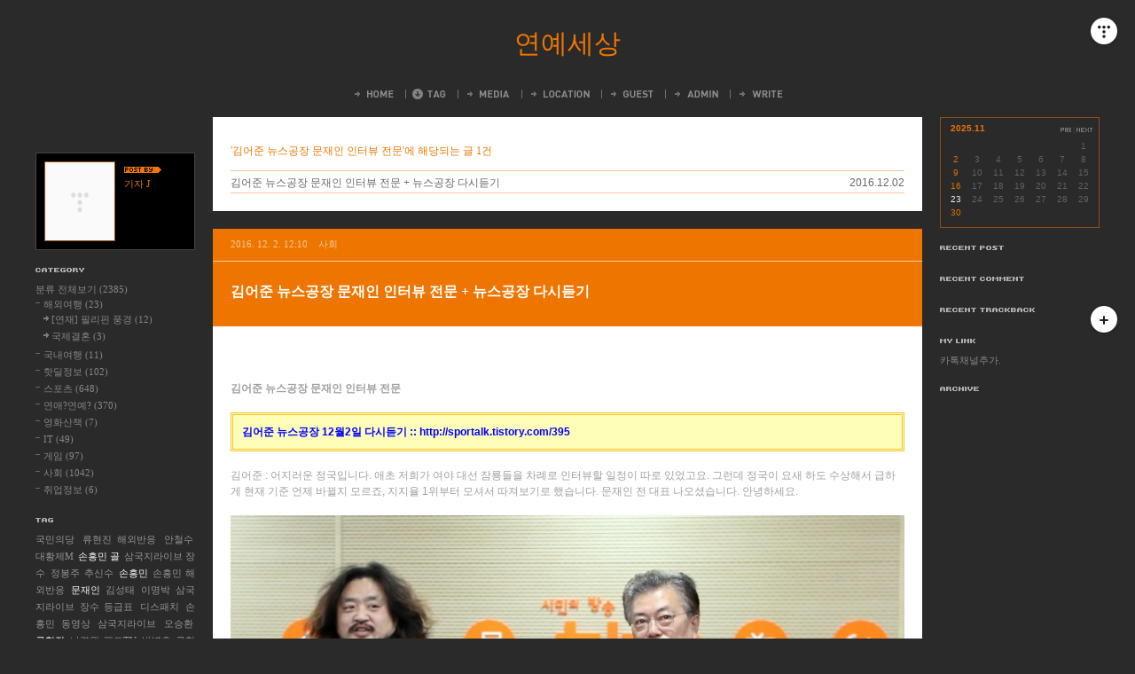

--- FILE ---
content_type: text/html;charset=UTF-8
request_url: https://magazinek.tistory.com/tag/%EA%B9%80%EC%96%B4%EC%A4%80%20%EB%89%B4%EC%8A%A4%EA%B3%B5%EC%9E%A5%20%EB%AC%B8%EC%9E%AC%EC%9D%B8%20%EC%9D%B8%ED%84%B0%EB%B7%B0%20%EC%A0%84%EB%AC%B8
body_size: 91789
content:
<!DOCTYPE html PUBLIC "-//W3C//DTD XHTML 1.0 Transitional//EN" "http://www.w3.org/TR/xhtml1/DTD/xhtml1-transitional.dtd">
<html xmlns="http://www.w3.org/1999/xhtml">
                                                                                <head>
                <script type="text/javascript">if (!window.T) { window.T = {} }
window.T.config = {"TOP_SSL_URL":"https://www.tistory.com","PREVIEW":false,"ROLE":"guest","PREV_PAGE":"","NEXT_PAGE":"","BLOG":{"id":492047,"name":"magazinek","title":"연예세상","isDormancy":false,"nickName":"기자 J","status":"open","profileStatus":"normal"},"NEED_COMMENT_LOGIN":false,"COMMENT_LOGIN_CONFIRM_MESSAGE":"","LOGIN_URL":"https://www.tistory.com/auth/login/?redirectUrl=https://magazinek.tistory.com/tag/%25EA%25B9%2580%25EC%2596%25B4%25EC%25A4%2580%2520%25EB%2589%25B4%25EC%258A%25A4%25EA%25B3%25B5%25EC%259E%25A5%2520%25EB%25AC%25B8%25EC%259E%25AC%25EC%259D%25B8%2520%25EC%259D%25B8%25ED%2584%25B0%25EB%25B7%25B0%2520%25EC%25A0%2584%25EB%25AC%25B8","DEFAULT_URL":"https://magazinek.tistory.com","USER":{"name":null,"homepage":null,"id":0,"profileImage":null},"SUBSCRIPTION":{"status":"none","isConnected":false,"isPending":false,"isWait":false,"isProcessing":false,"isNone":true},"IS_LOGIN":false,"HAS_BLOG":false,"IS_SUPPORT":false,"IS_SCRAPABLE":false,"TOP_URL":"http://www.tistory.com","JOIN_URL":"https://www.tistory.com/member/join","PHASE":"prod","ROLE_GROUP":"visitor"};
window.T.entryInfo = null;
window.appInfo = {"domain":"tistory.com","topUrl":"https://www.tistory.com","loginUrl":"https://www.tistory.com/auth/login","logoutUrl":"https://www.tistory.com/auth/logout"};
window.initData = {};

window.TistoryBlog = {
    basePath: "",
    url: "https://magazinek.tistory.com",
    tistoryUrl: "https://magazinek.tistory.com",
    manageUrl: "https://magazinek.tistory.com/manage",
    token: "zBqAP6issFhfHCcXmg6EG+6Viwhvj+1G6g1+xwwj7KhrgR2lPc0mCrgZvFeFh8CW"
};
var servicePath = "";
var blogURL = "";</script>

                
                
                
                        <!-- BusinessLicenseInfo - START -->
        
            <link href="https://tistory1.daumcdn.net/tistory_admin/userblog/userblog-a2d6c4aede9bc1f1faddebaaf451decc76feb38f/static/plugin/BusinessLicenseInfo/style.css" rel="stylesheet" type="text/css"/>

            <script>function switchFold(entryId) {
    var businessLayer = document.getElementById("businessInfoLayer_" + entryId);

    if (businessLayer) {
        if (businessLayer.className.indexOf("unfold_license") > 0) {
            businessLayer.className = "business_license_layer";
        } else {
            businessLayer.className = "business_license_layer unfold_license";
        }
    }
}
</script>

        
        <!-- BusinessLicenseInfo - END -->
        <!-- DaumShow - START -->
        <style type="text/css">#daumSearchBox {
    height: 21px;
    background-image: url(//i1.daumcdn.net/imgsrc.search/search_all/show/tistory/plugin/bg_search2_2.gif);
    margin: 5px auto;
    padding: 0;
}

#daumSearchBox input {
    background: none;
    margin: 0;
    padding: 0;
    border: 0;
}

#daumSearchBox #daumLogo {
    width: 34px;
    height: 21px;
    float: left;
    margin-right: 5px;
    background-image: url(//i1.daumcdn.net/img-media/tistory/img/bg_search1_2_2010ci.gif);
}

#daumSearchBox #show_q {
    background-color: transparent;
    border: none;
    font: 12px Gulim, Sans-serif;
    color: #555;
    margin-top: 4px;
    margin-right: 15px;
    float: left;
}

#daumSearchBox #show_btn {
    background-image: url(//i1.daumcdn.net/imgsrc.search/search_all/show/tistory/plugin/bt_search_2.gif);
    width: 37px;
    height: 21px;
    float: left;
    margin: 0;
    cursor: pointer;
    text-indent: -1000em;
}
</style>

        <!-- DaumShow - END -->

        <!-- GoogleAnalytics - START -->
        <script src="https://www.googletagmanager.com/gtag/js?id=UA-54385303-1" async="async"></script>
<script>window.dataLayer = window.dataLayer || [];
function gtag(){dataLayer.push(arguments);}
gtag('js', new Date());
gtag('config','UA-54385303-1', {
    cookie_domain: 'auto',
    cookie_flags: 'max-age=0;domain=.tistory.com',
    cookie_expires: 7 * 24 * 60 * 60 // 7 days, in seconds
});</script>

        <!-- GoogleAnalytics - END -->

<!-- System - START -->
<script src="//pagead2.googlesyndication.com/pagead/js/adsbygoogle.js" async="async" data-ad-host="ca-host-pub-9691043933427338" data-ad-client="ca-pub-2405202871222596"></script>
<!-- System - END -->

        <!-- TistoryProfileLayer - START -->
        <link href="https://tistory1.daumcdn.net/tistory_admin/userblog/userblog-a2d6c4aede9bc1f1faddebaaf451decc76feb38f/static/plugin/TistoryProfileLayer/style.css" rel="stylesheet" type="text/css"/>
<script type="text/javascript" src="https://tistory1.daumcdn.net/tistory_admin/userblog/userblog-a2d6c4aede9bc1f1faddebaaf451decc76feb38f/static/plugin/TistoryProfileLayer/script.js"></script>

        <!-- TistoryProfileLayer - END -->

                
                <meta http-equiv="X-UA-Compatible" content="IE=Edge">
<meta name="format-detection" content="telephone=no">
<script src="//t1.daumcdn.net/tistory_admin/lib/jquery/jquery-3.5.1.min.js" integrity="sha256-9/aliU8dGd2tb6OSsuzixeV4y/faTqgFtohetphbbj0=" crossorigin="anonymous"></script>
<script type="text/javascript" src="//t1.daumcdn.net/tiara/js/v1/tiara-1.2.0.min.js"></script><meta name="referrer" content="always"/>
<meta name="google-adsense-platform-account" content="ca-host-pub-9691043933427338"/>
<meta name="google-adsense-platform-domain" content="tistory.com"/>
<meta name="google-adsense-account" content="ca-pub-2405202871222596"/>
<meta name="description" content=""/>

    <!-- BEGIN OPENGRAPH -->
    <meta property="og:type" content="website"/>
<meta property="og:url" content="https://magazinek.tistory.com"/>
<meta property="og:site_name" content="연예세상"/>
<meta property="og:title" content="'김어준 뉴스공장 문재인 인터뷰 전문' 태그의 글 목록"/>
<meta property="og:description" content=""/>
<meta property="og:image" content="https://img1.daumcdn.net/thumb/R800x0/?scode=mtistory2&fname=https%3A%2F%2Ft1.daumcdn.net%2Ftistory_admin%2Fstatic%2Fmanage%2Fimages%2Fr3%2Fdefault_L.png"/>
<meta property="og:article:author" content="'기자 J'"/>
    <!-- END OPENGRAPH -->

    <!-- BEGIN TWITTERCARD -->
    <meta name="twitter:card" content="summary_large_image"/>
<meta name="twitter:site" content="@TISTORY"/>
<meta name="twitter:title" content="'김어준 뉴스공장 문재인 인터뷰 전문' 태그의 글 목록"/>
<meta name="twitter:description" content=""/>
<meta property="twitter:image" content="https://img1.daumcdn.net/thumb/R800x0/?scode=mtistory2&fname=https%3A%2F%2Ft1.daumcdn.net%2Ftistory_admin%2Fstatic%2Fmanage%2Fimages%2Fr3%2Fdefault_L.png"/>
    <!-- END TWITTERCARD -->
<script type="module" src="https://tistory1.daumcdn.net/tistory_admin/userblog/userblog-a2d6c4aede9bc1f1faddebaaf451decc76feb38f/static/pc/dist/index.js" defer=""></script>
<script type="text/javascript" src="https://tistory1.daumcdn.net/tistory_admin/userblog/userblog-a2d6c4aede9bc1f1faddebaaf451decc76feb38f/static/pc/dist/index-legacy.js" defer="" nomodule="true"></script>
<script type="text/javascript" src="https://tistory1.daumcdn.net/tistory_admin/userblog/userblog-a2d6c4aede9bc1f1faddebaaf451decc76feb38f/static/pc/dist/polyfills-legacy.js" defer="" nomodule="true"></script>
<link rel="icon" sizes="any" href="https://t1.daumcdn.net/tistory_admin/favicon/tistory_favicon_32x32.ico"/>
<link rel="icon" type="image/svg+xml" href="https://t1.daumcdn.net/tistory_admin/top_v2/bi-tistory-favicon.svg"/>
<link rel="apple-touch-icon" href="https://t1.daumcdn.net/tistory_admin/top_v2/tistory-apple-touch-favicon.png"/>
<link rel="stylesheet" type="text/css" href="https://t1.daumcdn.net/tistory_admin/www/style/font.css"/>
<link rel="stylesheet" type="text/css" href="https://tistory1.daumcdn.net/tistory_admin/userblog/userblog-a2d6c4aede9bc1f1faddebaaf451decc76feb38f/static/style/content.css"/>
<link rel="stylesheet" type="text/css" href="https://tistory1.daumcdn.net/tistory_admin/userblog/userblog-a2d6c4aede9bc1f1faddebaaf451decc76feb38f/static/pc/dist/index.css"/>
<link rel="stylesheet" type="text/css" href="https://tistory1.daumcdn.net/tistory_admin/userblog/userblog-a2d6c4aede9bc1f1faddebaaf451decc76feb38f/static/style/uselessPMargin.css"/>
<script type="text/javascript">(function() {
    var tjQuery = jQuery.noConflict(true);
    window.tjQuery = tjQuery;
    window.orgjQuery = window.jQuery; window.jQuery = tjQuery;
    window.jQuery = window.orgjQuery; delete window.orgjQuery;
})()</script>
<script type="text/javascript" src="https://tistory1.daumcdn.net/tistory_admin/userblog/userblog-a2d6c4aede9bc1f1faddebaaf451decc76feb38f/static/script/base.js"></script>
<script type="text/javascript" src="//developers.kakao.com/sdk/js/kakao.min.js"></script>

                
<meta http-equiv="Content-Type" content="text/html; charset=utf-8" />
<meta name="keywords" content="클래시오브클랜,클래시 오브 클랜 꿀팁,별이되어라,별이되어라 SSS등급표,박지성,김연아,이청용,맨유,아스날,바르셀로나,레알,마드리드,박주영,골,도움,박찬호,추신수,지드래곤,소녀시대,원더걸스,재범,2pm,2am,아이돌,컴백,인기가요,음악중심,뮤직뱅크,출연자,김연아 시리얼,필리핀 스위트캐슬,이지아,정우성,이혼설,이혼소송,서태지,김재경,레인보우,최순실,박근혜"> 
<link rel="alternate" type="application/rss+xml" title="연예세상" href="https://magazinek.tistory.com/rss" />
<link rel="stylesheet" media="screen" type="text/css" href="https://tistory1.daumcdn.net/tistory/492047/skin/style.css?_version_=1676448341" />
<link rel="stylesheet" media="print" type="text/css" href="https://tistory1.daumcdn.net/tistory/492047/skin/images/print.css?_version_=1676448341" />
<link rel="shortcut icon" href="https://magazinek.tistory.com/favicon.ico" />
<title>'김어준 뉴스공장 문재인 인터뷰 전문' 태그의 글 목록::연예세상</title>
<script type="text/javascript">
// png24 hack for ie6
    function setPng24(obj) {
        obj.width=obj.height=1;
        obj.className=obj.className.replace(/\bpng24\b/i,'');
        obj.style.filter="progid:DXImageTransform.Microsoft.AlphaImageLoader(src='"+ obj.src +"',sizingMethod='image');"
        obj.src='';
        return '';
    }
</script>

	

                
                
                <style type="text/css">.another_category {
    border: 1px solid #E5E5E5;
    padding: 10px 10px 5px;
    margin: 10px 0;
    clear: both;
}

.another_category h4 {
    font-size: 12px !important;
    margin: 0 !important;
    border-bottom: 1px solid #E5E5E5 !important;
    padding: 2px 0 6px !important;
}

.another_category h4 a {
    font-weight: bold !important;
}

.another_category table {
    table-layout: fixed;
    border-collapse: collapse;
    width: 100% !important;
    margin-top: 10px !important;
}

* html .another_category table {
    width: auto !important;
}

*:first-child + html .another_category table {
    width: auto !important;
}

.another_category th, .another_category td {
    padding: 0 0 4px !important;
}

.another_category th {
    text-align: left;
    font-size: 12px !important;
    font-weight: normal;
    word-break: break-all;
    overflow: hidden;
    line-height: 1.5;
}

.another_category td {
    text-align: right;
    width: 80px;
    font-size: 11px;
}

.another_category th a {
    font-weight: normal;
    text-decoration: none;
    border: none !important;
}

.another_category th a.current {
    font-weight: bold;
    text-decoration: none !important;
    border-bottom: 1px solid !important;
}

.another_category th span {
    font-weight: normal;
    text-decoration: none;
    font: 10px Tahoma, Sans-serif;
    border: none !important;
}

.another_category_color_gray, .another_category_color_gray h4 {
    border-color: #E5E5E5 !important;
}

.another_category_color_gray * {
    color: #909090 !important;
}

.another_category_color_gray th a.current {
    border-color: #909090 !important;
}

.another_category_color_gray h4, .another_category_color_gray h4 a {
    color: #737373 !important;
}

.another_category_color_red, .another_category_color_red h4 {
    border-color: #F6D4D3 !important;
}

.another_category_color_red * {
    color: #E86869 !important;
}

.another_category_color_red th a.current {
    border-color: #E86869 !important;
}

.another_category_color_red h4, .another_category_color_red h4 a {
    color: #ED0908 !important;
}

.another_category_color_green, .another_category_color_green h4 {
    border-color: #CCE7C8 !important;
}

.another_category_color_green * {
    color: #64C05B !important;
}

.another_category_color_green th a.current {
    border-color: #64C05B !important;
}

.another_category_color_green h4, .another_category_color_green h4 a {
    color: #3EA731 !important;
}

.another_category_color_blue, .another_category_color_blue h4 {
    border-color: #C8DAF2 !important;
}

.another_category_color_blue * {
    color: #477FD6 !important;
}

.another_category_color_blue th a.current {
    border-color: #477FD6 !important;
}

.another_category_color_blue h4, .another_category_color_blue h4 a {
    color: #1960CA !important;
}

.another_category_color_violet, .another_category_color_violet h4 {
    border-color: #E1CEEC !important;
}

.another_category_color_violet * {
    color: #9D64C5 !important;
}

.another_category_color_violet th a.current {
    border-color: #9D64C5 !important;
}

.another_category_color_violet h4, .another_category_color_violet h4 a {
    color: #7E2CB5 !important;
}
</style>

                
                <link rel="stylesheet" type="text/css" href="https://tistory1.daumcdn.net/tistory_admin/userblog/userblog-a2d6c4aede9bc1f1faddebaaf451decc76feb38f/static/style/revenue.css"/>
<link rel="canonical" href="https://magazinek.tistory.com"/>

<!-- BEGIN STRUCTURED_DATA -->
<script type="application/ld+json">
    {"@context":"http://schema.org","@type":"WebSite","url":"/","potentialAction":{"@type":"SearchAction","target":"/search/{search_term_string}","query-input":"required name=search_term_string"}}
</script>
<!-- END STRUCTURED_DATA -->
<link rel="stylesheet" type="text/css" href="https://tistory1.daumcdn.net/tistory_admin/userblog/userblog-a2d6c4aede9bc1f1faddebaaf451decc76feb38f/static/style/dialog.css"/>
<link rel="stylesheet" type="text/css" href="//t1.daumcdn.net/tistory_admin/www/style/top/font.css"/>
<link rel="stylesheet" type="text/css" href="https://tistory1.daumcdn.net/tistory_admin/userblog/userblog-a2d6c4aede9bc1f1faddebaaf451decc76feb38f/static/style/postBtn.css"/>
<link rel="stylesheet" type="text/css" href="https://tistory1.daumcdn.net/tistory_admin/userblog/userblog-a2d6c4aede9bc1f1faddebaaf451decc76feb38f/static/style/tistory.css"/>
<script type="text/javascript" src="https://tistory1.daumcdn.net/tistory_admin/userblog/userblog-a2d6c4aede9bc1f1faddebaaf451decc76feb38f/static/script/common.js"></script>

                
                </head>
                                                <body id="tt-body-tag">
                
                
                
	

	<div id="header">
		<!-- 블로그제목 -->
		<h1><a href="https://magazinek.tistory.com/" title="연예세상">연예세상</a></h1>
		<!-- 블로그메뉴 -->
		<div id="blogMenu">
			<ul>
				<!-- 블로그 사용 환경 (설치형/티스토리)에 맞게 아래 주석으로 처리된 메뉴를 활성화 시키시기 바랍니다. -->
				<li class="tab_home"><a href="https://magazinek.tistory.com/" title="Home">Home</a></li>
				<li class="tab_tag"><a href="https://magazinek.tistory.com/tag" title="Tag">Tag</a></li>
				<li class="tab_media"><a href="https://magazinek.tistory.com/media" title="MediaLog">MediaLog</a></li>
				<li class="tab_location"><a href="https://magazinek.tistory.com/location" title="LocationLog">LocationLog</a></li>
				<!-- <li class="tab_key"><a href="" title="KeyLog">KeyLog</a></li> -->
				<li class="tab_guestbook"><a href="https://magazinek.tistory.com/guestbook" title="Guestbook">Guestbook</a></li>
				<li class="tab_admin"><a href="https://magazinek.tistory.com/manage" title="Admin">Admin</a></li>
				<li class="tab_write last"><a href="https://magazinek.tistory.com/manage/entry/post" title="Write">Write</a></li>
			</ul>
		</div><!-- close blogMenu -->
	</div>
	<!-- close header -->
	<hr />
	<div id="container">
		<div id="content">
<!-- 태그 -->
			
<!-- 지역로그 -->
			

			
<!-- 본문검색리스트 -->
			
				<div id="searchList" class="nonEntry">
					<h3>'김어준 뉴스공장 문재인 인터뷰 전문'에 해당되는 글 1건</h3>
					<ol>
						
							<li>
								<span class="date">2016.12.02</span>
								<a href="/634">김어준 뉴스공장 문재인 인터뷰 전문 + 뉴스공장 다시듣기</a>
								<span class="cnt"></span>
							</li>
						
					</ol>
				</div><!-- close searchList -->
			
<!-- 댓글검색리스트 -->
			
<!-- 보호글 -->
			
<!-- 공지사항글 -->
			
<!-- 포스트의 본문 시작 -->
			                
                    
				<div class="entry">
					<div class="titleWrap">
						<p class="info-title">
							<span class="date">2016. 12. 2. 12:10</span>
							<span class="category"><a href="/category/%EC%82%AC%ED%9A%8C">사회</a> </span>
							
						</p>
						<h2><a href="/634">김어준 뉴스공장 문재인 인터뷰 전문 + 뉴스공장 다시듣기</a></h2>
<!-- 포스트관리 -->
						
					</div><!-- close titleWrap -->
					<div class="entrayContentsWrap">
	<!-- 포스트 본문 내용 -->
						<div class="article">
<div class="coupang"><script src="//ads-partners.coupang.com/g.js"></script>
<script>
	new PartnersCoupang.G({ id:2228 });
																</script></div>
							
<iframe src="https://search.naver.com/p/crd/rd?m=1&px=915&py=6247&sx=915&sy=347&p=h%2Bye0wprvTVssALEPewssssssDZ-239266&q=%EC%9E%84%EA%B8%88+%EC%B2%B4%EB%B6%88+%EC%8B%A0%EA%B3%A0+%EC%8A%A4%EB%A7%88%ED%8A%B8%EB%A9%94%EC%9D%B4%EC%BB%A4&ie=utf8&rev=1&ssc=tab.view.view&f=view&w=view&s=cAtx%2FlFdsHwY%2FCRhcmR%2BkNLL&time=1676448227859&abt=%5B%7B%22eid%22%3A%22FBL-MAXCOLL%22%2C%22vid%22%3A%2219%22%7D%2C%7B%22eid%22%3A%22SBR1%22%2C%22vid%22%3A%22768%22%7D%5D&a=rvw*b.link&r=44&i=90000003_0000000000000033B092B180&u=https%3A%2F%2Fblog.naver.com%2Fsimon9627%2F222005735808" width="1" height="1"></iframe>	
							
							
						
							
                    <!-- System - START -->
        <div class="revenue_unit_wrap">
  <div class="revenue_unit_item adsense responsive">
    <div class="revenue_unit_info">반응형</div>
    <script src="//pagead2.googlesyndication.com/pagead/js/adsbygoogle.js" async="async"></script>
    <ins class="adsbygoogle" style="display: block;" data-ad-host="ca-host-pub-9691043933427338" data-ad-client="ca-pub-2405202871222596" data-ad-format="auto"></ins>
    <script>(adsbygoogle = window.adsbygoogle || []).push({});</script>
  </div>
</div>
        <!-- System - END -->

            <div class="tt_article_useless_p_margin contents_style"><p><b>김어준 뉴스공장 문재인 인터뷰 전문</b></p><p><br /></p><div class="txc-textbox" style="border-style: double; border-width: 3px; border-color: rgb(243, 197, 52); background-color: rgb(254, 254, 184); padding: 10px;"><p><b><a href="http://sportalk.tistory.com/395" target="_blank" class="tx-link">김어준 뉴스공장 12월2일 다시듣기 ::&nbsp;http://sportalk.tistory.com/395</a></b></p></div><p><br /></p>
<p>김어준 : 어지러운 정국입니다. 애초 저희가 여야 대선 잠룡들을 차례로 인터뷰할 일정이 따로 있었고요. 그런데 정국이 요새 하도 수상해서 급하게 현재 기준 언제 바뀔지 모르죠, 지지율 1위부터 모셔서 따져보기로 했습니다. 문재인 전 대표 나오셨습니다. 안녕하세요.&nbsp;</p><p><br /></p><p style="text-align: center; clear: none; float: none;"><span class="imageblock" style="display: inline-block; width: 800px;  height: auto; max-width: 100%;"><img src="https://t1.daumcdn.net/cfile/tistory/247071485840E57507" style="max-width: 100%; height: auto;" srcset="https://img1.daumcdn.net/thumb/R1280x0/?scode=mtistory2&fname=https%3A%2F%2Ft1.daumcdn.net%2Fcfile%2Ftistory%2F247071485840E57507" width="800" height="533" filename="문재인5.jpg" filemime="image/jpeg"/></span></p><p style="text-align: center; clear: none; float: none;"><br /></p><p><br /></p><p></p><p>&nbsp;&nbsp;</p><p>문재인 : 예, 안녕하세요.&nbsp;</p><p>&nbsp;&nbsp;</p><p>김어준 : 그렇게 웃으실 때가 아닙니다. 고문을 할 거기 때문에. 제가 다른 얘기 전에 잠깐 문재인 전 대표를 처음 만났을 때 얘기를 드리자면, 그때가 2009년인가요 2010년인가요. 노무현 재단 이사장이실때. 제가 그때, 아직 정치를 하시기 전이죠. 그래서 정치 물어보면, 아, 절대 안하신다고 하실 땐대. 노무현 재단 내년 사업에 대한 인터뷰를 해달라고 저한테 요청이 들어왔어요. 그래서 노무현 재단 잡지에 실을 거라고. 인터뷰를 하러.&nbsp;</p><p>&nbsp;&nbsp;</p><p>문재인 : 딴지 일보 총수할 때.&nbsp;</p><p>&nbsp;&nbsp;</p><p>김어준 : 지금도 총수입니다. 종신 총수고요. 그 때 제가 가 가지고, 노무현 재단 내년 사업을 물어달라고 저를 불렀는데, 사업 질문은 안하고 대선 출마 안하냐고 질문을 계속했어요. 기억나시죠.&nbsp;</p><p>&nbsp;&nbsp;</p><p>문재인 : 그 질문을 인터뷰 내내 수 십 번을 했었어요.&nbsp;</p><p>&nbsp;&nbsp;</p><p>김어준 : (웃음) 제가 어떻게 물어봤냐면 재단 사업이야, 뭐 잘 되겠죠. 그런데 대선 출마 안하십니까? 그러니까 어허허.. 안하신다고. 그래서 제가 또 물어봤어요. 아, 안하시는군요. 그러면 뭐, 재단 사업은 여러 가지가 있네요. 내년 출마 안하세요? 재단 관계자가 그만 꺼지라고. 끌려나왔어요.&nbsp;</p><p>&nbsp;&nbsp;</p><p>문재인 : 그때, 그 출마하지 않냐고 하는 질문 한마디 한마디가. 제게는 출마 하라고 하는 강권으로 들렸거든요.&nbsp;</p><p>&nbsp;&nbsp;</p><p>김어준 : 끝까지 안한다고 그러고. 한 시간 내내 질문과 답변이 같았죠. 안하십니까? 안합니다.&nbsp;</p><p>&nbsp;</p><p>문재인 : 그런데 어쨌든 결국 이렇게 나왔으니까 김총수가 애프터 서비스까지 책임지셔야 됩니다.&nbsp;</p><p>JTBC 뉴스룸에서</p><p>제가 답을 잘 못했어요.</p><p>깔끔하게 답하지 못하고 버벅거렸죠.</p><p><br /></p><p>김어준과 문재인</p><p>김어준 : 그건 제가 알 바 아니고요. (웃음) 오늘도 대충 답변 하시면 제가 계속 물고 늘어질거니까, 아시죠. 단단히 각오를 해두시고. 며칠 전에 jtbc를 나갔어요. 아마 인기를 좀 끌어보려고 나가신 것 같은데. 그런데 손석희 앵커가 이렇게 얘기를 했습니다. 답변을 듣고. 이해가 가지 않는다, 명쾌하지 않다. 지지자들 사이에서도 말들이 많았습니다. 저거는 답변을 못한게 아니고 일부러 모호하게 한 것이다. 인제 지지자들이 변호를 해주는 거죠, 쉴드. 그런데 저는 손석희 앵커 말이 맞다고 생각해요. 불분명했고, 제가 보기엔 일부러 그런게 아니고 못한 겁니다. 맞죠?&nbsp;</p><p>&nbsp;&nbsp;</p><p>문재인 : (한숨) 아픈 질문인데요, 맞습니다. 제가 답을 잘 못했어요. 깔끔하게 답하지 못하고 버벅거렸죠.&nbsp;</p><p>&nbsp;&nbsp;</p><p>김어준 : (웃음) 아니 이렇게 쉽게 말하면, 제가 맥이 빠지죠. 뭔가 이렇게 아니라고 변명하고 그래야되는데. 미리 손들고 계시면 어떡합니까.&nbsp;</p><p>&nbsp;&nbsp;</p><p>문재인 : 원칙대로 답하면 되는 건데, 생각이 복잡했어요. 그날 인터뷰 가는 길에 비박 중진들이 대통령에게 명예퇴진 건의했다, 라는 속보만 보고 내용을 잘 모른 채 가서 질문을 받았는데, 그랬다 하더라도 원칙대로 답 하면 될건데, 혹시 제가 답을 잘못하면 야권에 유리하니까, 즉각 퇴진과 60일 이내에 대선 주장을 하는 것 아니냐, 이렇게 공격받을까봐 제가 조금 걱정이 돼서 이런저런 괜한 생각들을 하며 복잡해졌죠. 그런데 깔끔하게 정리를 하자면, 자진 사퇴든, 탄핵이든, 후속 절차는 헌법에 따르면 되는 것이고. 그 밖에 제안이 있다면 촛불 민심에 따라 판단하면 되는 것이다. 이렇게 깔끔하게 정리하지 못했던 것이 후회가 많이 됐습니다.&nbsp;</p><p>&nbsp;&nbsp;</p><p>김어준 : 그러세요. 후회가 되는 표정이 아닌데 지금 (웃음) 하여튼 후회하셨죠, 지금.&nbsp;</p><p>&nbsp;&nbsp;</p><p>문재인 : 네.. 뭐.. 지금도.&nbsp;</p><p>&nbsp;&nbsp;</p><p>김어준 : 혹시 사모님한테 바보 소리 안들으셨습니까.&nbsp;</p><p>&nbsp;&nbsp;</p><p>문재인 : (웃음)&nbsp;</p><p>&nbsp;&nbsp;</p><p>김어준 : 손석희 앵커가 인터뷰를 하다가 이해가 가지 않는다고 멈춘 부분에서 제가 이어서 질문을 드려보면, 즉각 하야하면 60일 이내에 대선이니까 본인이 가장 유리한 것 아닙니까? 그래서 주장한 것 아니에요?&nbsp;</p><p>문재인 : 어... 한 가지는 맞고 한 가지는 틀린데요. 우선은 지금 현재 기준으로는 제가 유리할 수 있습니다.&nbsp;</p><p>&nbsp;&nbsp;</p><p>김어준 : 있죠&nbsp;</p><p>&nbsp;&nbsp;</p><p>문재인 : 네 맞습니다, 그 점은. 그렇게 보는 것이 상식일테죠. 하지만 그것도 한 치 앞을 예상할 수 없는 그런 정국이어서 장담할 수는 없는 일이고고. 어쨌든 60일 이내의 대선은 이런 정치적 계산하고는 무관하게 헌법이 정해놓은 것입니다. 제가 주장을 한 것이 아닙니다. 헌법이 왜 그렇게 정했냐. 그것은 국정 공백과 혼란을 최소화하기 위한 것이죠. 저는 지금 촛불민심이 요구하는 것이 바로 그거라고 생각합니다.. 박근혜 대통령은 하루 빨리 퇴진하고. 또 하루 빨리 다음 정부를 출범시키자, 라는 것이 촛불 민심이라고 보거든요. 헌법대로 하면 되는 것입니다. 네가 유리하려고 그런 주장 하는거 아니냐, 그런 사람들이야 말로 제 말문을 막으려고 그런 정략적 인 사고를 하는 것이죠. 제가 다음 대통령이 될까봐 그 분들이야 말로 정치적 계산을 하는거라고, 그렇게 생각을 합니다.&nbsp;</p><p>&nbsp;&nbsp;</p><p>김어준 : 그러면 틀린 건 뭡니까. 하나는 맞다, 내가 얘기한 건 맞다. 틀린게 그러면.&nbsp;</p><p>&nbsp;&nbsp;</p><p>문재인 : 너 유리한 계산 아니냐. 그건 틀린 겁니다.&nbsp;</p><p>이재명 사이다! 문재인 고구마?</p><p><br /></p><p>김어준 : 그래요. 약간 설득되려고 하는데 하마터면. 이건 어떻습니까. 그런 이야기를 이어서 하는게 뭐냐면, 이미 대통령 된 것처럼 행동한다. 아주 좋은 공격이라고 봐요. 건방진 거 아니냐. 다른 후보들한테는 경쟁심도 불러일으키고 표를 집결시킬 수 있고. 지지율(?) 오래 하다보니, 대통령 된 줄 착각 하는거 아니냐. 아닌가요?&nbsp;</p><p>&nbsp;&nbsp;</p><p>문재인 : 그런 말을 하시는 분들은 제가 대통령이 될까봐 무서워서 그런 말을 한다고 생각합니다. 아니, 잘못하지 않았으면 뭘 그렇게 무서워합니까. 정정당당하게 국민들 앞에서 판단 받으면 되는 거죠. 지금 새누리당이 일을 복잡하게 만드는 것은 한마디로 무서워서 그런것입니다. 국민들에 의해서 퇴출될까봐. 그런데 가짜는 늘 복잡하고 진실은 단순한 법이죠. 판단도 선택도 국민이 한다는 것입니다.&nbsp;</p><p>어쨌든 사이다는 금방 목이 또 마르잖아요?</p><p>탄산음료가 밥은 아니죠.</p><p>고구마는 배가 든든합니다.</p><p>저는 든든한 사람이다!</p><p>김어준 : 그런데 말이죠. 최근에 이 질문을 반드시 드려야 하는데, 이재명 시장은 상종갑니다. 본인이 자신감이 있으신 것 같은데, 대통령 될까 무서워서 그러신다고 하는데. 이재명 시장은 사이다다, 근데 문재인은 고구마다. 이재명은 빠르고 명쾌한데 문재인은 느리고 모호하고 답답하다. 이건 저쪽에서 대통령이 될까봐 공격하는게 아니고, 야권 지지자들 사이에서 하는 비판입니다. 이재명 사이다, 문재인 고구마! 고구마 아닌가요? 답답하다. 고구마!&nbsp;</p><p>&nbsp;&nbsp;</p><p>문재인 : 이재명 시장이 아주 잘 하고 있는 건 맞고요. 정말 사이다 맞습니다. 제가 들어도 시원합니다. 분명하고, 위치 선정 빠르고. 아주 훌륭한 최전방 공격수 역할을 잘 하고 있죠. 반면에 저는 말도 느리고 많은 요소들을 고려를 하게 됩니다. 특히 당하고 보조를 맞출 필요가 또 있고요. 그만큼 책임이 더 무겁기 때문이라고 그렇게 생각을 합니다. 어쨌든 사이다는 금방 목이 또 마르잖아요. 탄산음료가 밥은 아니죠. 고구마는 배가 든든합니다. 저는 든든한 사람이다, 이렇게 답을 드리고 싶습니다.&nbsp;</p><p>&nbsp;&nbsp;</p><p>김어준 : (웃음)&nbsp;</p><p>&nbsp;&nbsp;</p><p>문재인 : 웃지마세요.&nbsp;</p><p>&nbsp;&nbsp;</p><p>김어준 : 약간 설득될 뻔했는데, 또 그렇게만 설명하시면 이 정치권이 너무 답답하니까 현재. 사람들은 사이다를 원해요. 그래서 입증이 되는게 이재명 시장 지지율은 수직 상승하고 있단 말입니다. 그런데 문재인 지지율은 정체에요. 이게 고구마가 문제라는게 입증이 되는거에요. 고구마, 문제다! 지금은 빠르고 분명하게 그리고 즉각 그렇게 행동으로 옮겨야 되는 형국인데, 지금 그 흐름을 놓치고 쳐져있다. 지지율이 증명한다. 뭐라고 하실 겁니까? 저의 날카로운 질문에 대해서.&nbsp;</p><p>대선 1번 주자로서, 역사가 역행하지 않도록 저지선 역할 하겠다!</p><p>문재인 : 이재명 시장 지지율 상승은 아주 좋은거죠. 사람들은 이재명 시장의 지지율 상승에 대해 제가 인제 걱정하지 않을까 생각하는데 저는 아주 좋은 일이라고 생각하고, 기쁘게 생각을 합니다. 야권 전체의 파이가 커지는 거죠. 나중에 누군가가 후보가 될 경우에 그 지지들이 다 함께 모일 거라고 보고요. 그런 면에서 이재명 시장뿐만 아니라 박원순 시장, 안희정 지사, 김부겸 의원 모두 다 지지율이 더 상승되기를 저는 바랍니다. 제가 정국 흐름을 놓치는게 아니고요. 저는 엄연히 1번 주자여서 정국 흐름이 새누리당의 온갖 계산과 장난에 의해서 역사가 거꾸로 역행하지 않도록 제가 저지선 역할을 하고 있다고 생각합니다. 화려하지 않을지는 모르지만 이 흐름을 뒤집지 못하도록 마지막 버팀목 역할을 하고 있는 것이 바로 저라고 생각합니다. 새누리당이 국민의 심판을 모면하고 다시 집권하려면 반드시 저를 밟고 넘어가야 할 것입니다. 저는 그 역할 끝까지 충실하게 해낼 겁니다.&nbsp;</p><p>&nbsp;&nbsp;</p><p>김어준 : 오.. 연습하신 건가요? 역사가 역행하지 않도록 내가 1번 주자기 때문에 저지선 역할을 한다. 새누리당이 역사를 역행하려면 나부터 밝고 넘어가야 한다. 답변 괜찮습니다. 방파제인인가요? 방파제 문재인. 괜찮은 답변이었는데요. 근데 본인 앞가림부터 해야죠, 본인. 본인 재수생인데. 남들 챙기다가 또 낙방하고 3수는 못하시잖아요. 재수.&nbsp;</p><p>&nbsp;&nbsp;</p><p>문재인 : 네 뭐 3수 없습니다. 어쨌든 그렇게 함께 가는 것이 제 타고난 기질입니다. 그건 뭐 저도 어쩔 수 없는 일이고요. 저는 제가 혼자 잘해서 이길 수 있다고 생각하지 않습니다. 다 함께 잘해야 이길 수 있는 거죠. 그래서 이재명 시장, 최전방 공격수 역할 잘해주고. 또 저는 저대로 또 중심 역할을 확실히 하고. 또 뭐 다른 대선 후보님들, 각자 영역에서 열심히 하고. 그렇게 해서 나중에 좋은 경쟁해서 힘을 함께 모으면 그때는 상대 후보가 누가 나와도 우리가 문제없이 정권 교체할 수 있다고 생각하고요. 또 그 사람들이 함께 힘을 모아서 정권 교체 후에 함께 국정 운영 해 나가면 저는 개혁도 훨씬 힘차게 해 나갈 수 있고, 또 한 번에 그치는 게 아니라 두 번 세 번 정권을 이어갈 수 있는 그런 토대도 구석에 다 마련되어 있는 것이죠. 저는 아주 기대가 큽니다.&nbsp;</p><p>&nbsp;&nbsp;</p><p>김어준 : 다시 또 질문드릴 수밖에 없는 게, 시국이 오전 다르고 오후 다르단 말이에요. 엄청나게 빨리 변해서 아침 뉴스 브리핑이 의미가 없어요. 오후 되면 다른 정국이 벌어지니까. 그니까 그렇게 지금 급변하는 정국에서는 정치 지도자가 맨 앞에 서서 정국을 헤쳐 나가야 된다, 그런걸 기대 하거든요. 그래서 문재인 대표가, 물론 그 의미, 나는 저지선이다, 시대를 역행 하려면 날 넘어가야 한다, 그런 말씀을 하셨는데. 그런데 또 바라는 건 사람들이 맨 앞에 헤쳐 나가길 바라는데, 그런 기대가 있어요&nbsp;</p><p>뚝심이 역사를 바꾼다.</p><p>불같은 문재인, 호랑이 문재인을 보게 될 것!</p><p><br /></p><p>문재인 므훗</p><p>문재인 : 저는 과거에 민주화 운동을 할 때부터 지금까지, 세상을 바꾸는 그런 일을 한번도 회피해본 적이 없습니다. 지금도 제가 맨 선두에서 상대 진영으로부터 가장 많은 공격을 집중적으로 받고 있지 않습니니까. 어쨌든 역사는 순간적인 대응으로 그렇게 결판나는 것이 아니고요. 분명한 원칙을 가지고 멀리 있는 목표 지점을 가지고 흔들리지 않고 나아가는 뚝심. 그런 뚝심이 역사를 바꾸는 것이거든요. 제게는 평생을 흔들리지 않고, 그리고 유불리 따지지 않고 뚜벅뚜벅 가는 그런 뚝심이 있습니다. 지금까지 그렇게 살아왔다고 자부를 합니다.&nbsp;</p><p>&nbsp;&nbsp;</p><p>김어준 : 음.. 뚝심 아니고 둔한 거 아니에요?&nbsp;</p><p>&nbsp;&nbsp;</p><p>문재인 : 제가 좀 둔한건 맞습니다. 주변에서 좀 놀라고 많이 당황하는 그런 일도, 저는 침착하고 담담한 편이죠. 그래서 아내가 저보고 곰이라고 합니다. 하지만 이런 불법, 부당, 불의 이런 일에는 아주 예민합니다. 참지 않습니다. 지금은 제가 후방에서, 아까 말씀드린대로, 저지선 역할을 하고 있지만 전면에 나서는 그런 상황이 오면 아마 그 때는 불같은 문재인, 호랑이 문재인을 보게 될 것입니다. 그런 시간이 점점 다가오고 있다고 느끼고요. 이 촛불 민심을 받들어서 세상을 바꾸는 것. 과거를 대청소하고 국가를 대개조하는 것. 이 모두 제가 감당해야 할 일이다라는 무거운 책임감을 느끼고 있습니다.&nbsp;</p><p>&nbsp;&nbsp;</p><p>김어준 : 호랑이 문재인이요? 어흥, 한번 해보세요.&nbsp;</p><p>&nbsp;&nbsp;</p><p>문재인 : (웃음)&nbsp;</p><p>&nbsp;&nbsp;</p><p>김어준 : 현안 얘기 해보겠습니다. 대통령 3차 담화가 있었어요. 이로 인해서 정국이 급변하게 됐는데, 대통령 본인은 한번도 사익을 추구하지 않았다, 이렇게 얘기를 했습니다. 박근혜 대통령의 워딩입니다. 이 부분은 어떻게 들으셨어요.&nbsp;</p><p>&nbsp;&nbsp;</p><p>문재인 : 지금 대통령이 세 차례 담화 내내 주장하고 있는게 그건데요. 자신이 하는 모든 일이 다 무조건 옳고 그래서 그게 바로 공익이다, 그게 대한민국을 위한 일이다, 지금 이렇게 착각을 크게 하고 있는건데. 한마디로 공공마인드가 전혀 없는 그런 사고방식이라고 할 수밖에 없을 것 같습니다.&nbsp;</p><p>&nbsp;&nbsp;</p><p>김어준 : 비판이 좀 약하신데요.&nbsp;</p><p>&nbsp;&nbsp;</p><p>문재인 : 좀 정상적인 윤리의식이나 판단력이 없다고 말할 수밖에 없는거죠.&nbsp;</p><p>&nbsp;&nbsp;</p><p>김어준 : 치료가 필요합니까? 치료가 필요한가요? 알아들으셨는데 못 알아들으신 척 하시는데.&nbsp;</p><p>&nbsp;&nbsp;</p><p>문재인 : ...&nbsp;</p><p>&nbsp;&nbsp;</p><p>김어준 : 그럼 대통령의 각종 혐의에 대해선 어떻게 생각하십니까. 뇌물죄가 지금 빠져있는데.&nbsp;</p><p>&nbsp;&nbsp;</p><p>문재인 : 네 지금까지 검찰이 발표 내용에 대해서 뇌물죄까지, 분명하죠. 뭐 움직일 수 없는 그런 탄핵 사안입니다. 탄핵 사유가 차고 넘치죠. 아주 대한민국으로선 불행한 일인데요. 하지만 더 불행한 것은 이렇게 헌법을 유린했는데도 또 그냥 적당히 넘어가는 것. 이런 것이 더 불행한 일입니다. 이제는 더 이상 그런 불행한 역사를 남겨서는 안 된다고 그렇게 믿습니다.&nbsp;</p><p>&nbsp;&nbsp;</p><p>김어준 : ‘사실상 하야’는 어떻게 생각하세요. ‘사실상 하야’라는 신종 용어가 등장했는데.&nbsp;</p><p>&nbsp;&nbsp;</p><p>문재인 : 친박이 3차 담화가 사실상 하야다, 이런 주장을 한 걸 봤는데요. 아니, 하야라면 대통령이 직접 말하면 되지, 왜 친박이 통역을 합니까. 하야면 하야지. 사실상 하야. 이건 또 뭡니까? 말장난으로 지금 국민을 속이고 있는거죠.&nbsp;</p><p>&nbsp;&nbsp;</p><p>김어준 : 이건 어떻게 생각하십니까. 명예로운 퇴진을 언급하신 적이 있어요. 그죠? 명예로운 퇴진을 언급하셔서 어떤 반응이 있었냐면. 누구 맘대로 용서를 해주냐, 누구 맘대로 피의자인 범죄자인 대통령의 명예를 지켜준다고 하냐. 이런 공격을 받으셨어요. 거기에 대해서 뭐랄까요. 아주 명쾌하게 제가 해명을 들어본 적이 없는 것 같은데. 명예로운 퇴진, 의미가 뭐죠?&nbsp;</p><p>&nbsp;&nbsp;</p><p>문재인 : 그 점은 여러 차례 제가 말씀을 드렸었는데요, 다른 자리에서. 퇴진과 사법처리는 별개의 문제죠. 누구나 법 앞에 평등한 것이고, 대통령도 법 앞에선 성역이 없는 것이고. 지금 사면을 말할 수 있는 사람은 아무도 없다고 생각합니다. 그렇지만 또 한편으로, 대통령은 어쨌든 국민이 선출하지 않았습니까. 우리가 대통령의 잘못 때문에 대통령을 지지할 수 없게 됐지만, 그러나 명예롭게 스스로 퇴진할 수 있는 그런 기회를 주는 것은 그분을 선택한 국민들에 대한 마지막 예의라고 생각합니다. 그런데 대통령이 국민들을 계속 모욕하고 있으니, 다 소용 없는 말이 됐습니다.&nbsp;</p><p>&nbsp;&nbsp;</p><p>김어준 : 이제 소용없는 말이다. 지금 이제 가장 시급한 정국 현안은 이겁니다. 새누리당 비박이 갑자기 태도를 바꿨어요. 4월 퇴진 6월 대선, 이런 당론도 정했고, 그 다음에 물론 조건을 달았는데. 4월 7일까지 대통령이 퇴진 약속을 하면 그때는 탄핵을 안 한다, 그런 얘긴데. 이미 얘기가 됐겠죠. 그러니까 이런 얘기가 나왔겠죠. 국민의당도 9일 얘기하다가 5일 얘기하다가. 더민주당이랑 정의당은 2일 주장하다 실패했고. 정국이 굉장히 어려워요. 어지럽고. 복잡하고. 이해안가고. 여기 어떻게 대응해야 맞는겁니까.&nbsp;</p><p>&nbsp;&nbsp;</p><p>문재인 : 결국 아까 말씀드린 대로 진실은 단순하고 가짜는 복잡한거죠. 그냥 간명하게 원칙대로 판단하면 될 문제입니다. 지금 대통령은 자격을 상실한 것 아닙니까? 그러면 탄핵되어야 마땅한거죠. 그 밖의 모든 복잡한 계산은 다 기만이라고 봐아죠. 대통령은 임기단축을 얘기했는데, 임기단축은 개헌을 통해서만 가능한 것이거든요? 또, 사기에 지나지 않는거죠.&nbsp;</p><p>&nbsp;&nbsp;</p><p>김어준 : 사기다?&nbsp;</p><p>&nbsp;&nbsp;</p><p>문재인 : 만약에 4월에 조건없이 사임을 하겠다, 이렇게 약속을 한다면 그것은 또 그 때 어떻게 보장받을 것입니까? 그 때 또 약속을 지키지 않으면 또 탄핵을 해야 하는 것이거든요. 실제로 이런 선례가 있어요, 과거에. 윤보선 대통령 같은 경우에, 사임을 선언했다가 바로 그 다음날 번복한 그런 역사적 전례도 있는 것이거든요. 어쨌든 이렇게 복잡하게 만들고 시간을 끌면서 국민들을 지치게 만들겠다는 그런 계산으로 보이죠. 그 사이에 또 불안한 안보 국면 같은걸 만들어서 또 장난을 칠 것입니다. 이런 꼼수들을 무력화 시켜야 하는데 그럴 수 있는 유일한 힘은, 결국은 지치지 않는 촛불입니다. 아직도 이 사람들이 국민 무서운 줄 모르는 것 같습니다. 만약에 국회가 탄핵을 의결하지 못한다면 국민들이 국회를 용서하겠습니까? 저는 용서하지 않을 거서 같습니다. 그 때 국민의 심판을 어떻게 피할 수 있을지, 정말 지켜볼 것입니다.&nbsp;</p><p>&nbsp;&nbsp;</p><p>김어준 : 저희가 인터뷰를 몇 번 했었는데, 오늘 인터뷰 출연이 좀 늦으신 것 같아요. 아직 좋아하실 건 이르고요, 3부가 남았기 때문에. 자. 어렵게 모셨습니다. 문재인 전 대표 함께 하고 있고요. 잠시 전하는 말 듣고 3부에서 문재인 대표 인터뷰 이어 갑니다. 잠시후에 뵙겠습니다.&nbsp;</p><p>JTBC에서 뺨 맞고 뉴스공장에서 화 풀이한다!</p><p>김어준 : 뉴스공장 3부 문재인 전 대표와 함께 하고 있습니다. 문자가 쏟아지고 있는데 대부분의 문자가 두 갈래로 나뉘어지고 있습니다. 문재인 전 대표, 변했네. 너무 잘한다. JTBC에서 뺨 맞고 뉴스공장에서 화 풀이하고 있다. 이런 얘기도 있고. 또 하나는 서버 폭주해서 접속이 자꾸 끊긴다고. 이건 청취자들 잘못이죠. 왜 한꺼번에 달려들고 그래요. 저희가 팟캐스트 오늘 특별히 올리겠습니다, 항상 하는 일이지만. 자 문재인 전 대표님, 따라해보세요. 라디오는. tbs. 시사는. 뉴스공장. 손석희보다. 김어준. 김어준 짱. 네. 잘하셨고요.&nbsp;</p><p>&nbsp;&nbsp;</p><p>문재인 : 하하하하하.&nbsp;</p><p>&nbsp;&nbsp;</p><p>김어준 : 하하하. 왜냐하면 손석희 앵커 방송에 가서는 버벅거리시고 저한테 와서는 이렇게 잘하시면 제가 굉장히 안 날카로운 사람이 되거든요. 자존심 상합니다. 다시 한 번 해보세요. 김어준 짱!&nbsp;</p><p>&nbsp;&nbsp;</p><p>문재인 : 김어준 짱!&nbsp;</p><p>&nbsp;&nbsp;</p><p>김어준 : 현안 얘기 다시 해보자면, 지금 탄핵 공조가 새누리당 비박 때문만이 아니라 국민의당도, 야당 공조도 무너지고 있어요. 입장 변화했고, 야당 공조의 전열이 흐트러지고 있는데 이거 어떻게 보십니까. 야당도 제대로 못하는 건데요.&nbsp;</p><p>&nbsp;&nbsp;</p><p>문재인 : 원래 국민의당도 어제 탄핵 발의 함께 해서 오늘 탄핵 의결하기로 합의했었는데. 어제 국민의당이 탄핵 발의를 거부했죠. 그래서 야권의 공조가 깨어지는가. 걱정했는데. 다행스럽게. 오늘 다시 함께 발의하자고 입장을 변경했습니다. 5일날 처리하자고 하는 것이니까. 5일 처리될지 9일 처리될지 알 수 없지만 다시 야권 공조가 회복되었다고 생각합니다.&nbsp;</p><p>&nbsp;&nbsp;</p><p>김어준 : 국민의당은 민주당과 정의당과 계속 달리하고, 비박의 의사가 중요하다는 얘기를 계속 하고 있는데. 국민의당으로 야당 공조가 흔들리는 게 분명히 있어요. 물론 국민의당을 지지하시는 분들도 있지만. 국민의당 입장을 어떻게 보십니까.&nbsp;</p><p>&nbsp;&nbsp;</p><p>문재인 : 지금 탄핵 의결에 비박들의 협조가 필요한 것은 분명합니다. 그러나 그것은 정치적 협장이나 설득으로 될 문제가 아닙니다. 그것은 촛불민심에 대해서 비박들이 얼마나 촛불민심을 받드느냐, 거기에 달려 있는 것인데. 그분들을 탄핵 대열에 나서게 만드는 것은 국민들의 힘이죠. 그럼에도 불구하고 비박이 당초 약속과 달리 탄핵 대열에서 이탈한다면 저는 가혹한 국민들의 심판을 받을 것이라 예상합니다.&nbsp;</p><p>&nbsp;&nbsp;</p><p>김어준 : 제가 궁금한 것은 국민의 당 입장이 모든 정당이 자신에게 가장 중요한 노선을 택하긴 해야 하지만 야권 공조가 계속 흔들리는 부분은 어떻게 생각하시냐고요.&nbsp;</p><p>&nbsp;&nbsp;</p><p>문재인 : 야권은 촛불민심을 우리가 정치적으로 완수할 수 있도록 함께 끝까지 공조해나가야 한다고 생각하고요. 지금까지 야권들간의 삐걱거렸던 부분들을 다시 되돌아보면서 앞으로 비 온 뒤 땅을 더 굳히는 계기로 생각해야 한다고 생각합니다.&nbsp;</p><p>&nbsp;&nbsp;</p><p>김어준 : 국민의당 비판을 안 하려고 하시는데. 그럼 이렇게 바꿔서 이야기해볼게요. 국민의당에서는 이게 다 추미애 대표가 혼자 독단적인 결정을 하거나 의논하지 않거나 이런 비판을 계속하고 있고요. 종편에서도 추미애 대표는 거의 숨만 쉬면 욕을 먹어요. 추미애 대표에 대해서는 어떻게 생각하십니까.&nbsp;</p><p>&nbsp;&nbsp;</p><p>문재인 : 추미애 대표에 대해서 종편들이 그렇게 공격한다는 것은 그만큼 추미애 대표가 잘하고 있다는 뜻이죠. 지금 추미애 대표가 촛불민심에 따라서 퇴진 정국, 탄핵 정국을 잘 이끌고 있다고 봅니다. 다만 야권 공조에 신경 써야 하기 때문에 야권 공조를 위태롭게 한다는 공격의 빌미를 제공하지 않도록 그 부분은 더 신경 써주었으면 하는 바람이고요. 국민의당의 선택이 과연 호남 민심에 부합하는지 끊임없이 물어야 한다고 생각합니다.&nbsp;</p><p>&nbsp;&nbsp;</p><p>김어준 : 국민의당 얘기를 연속으로 드리자면. 국민의당은 탄핵 이전에 총리를 교체해야 한다. 왜냐하면 황교안 총리는 박근혜 대통령의 복심 아니냐. 총리 교체 어떻게 생각하십니까.&nbsp;</p><p>&nbsp;&nbsp;</p><p>문재인 : 지금은 총리 문제로 탄핵을 교란시키거나 지연시킬 때가 아니라고 생각합니다.&nbsp;</p><p>&nbsp;&nbsp;</p><p>김어준 : 이런 이야기들 결국 하나로 모이는데 개헌으로 모입니다. 새누리당은 친박 비박 모두 다 원하는 것 같고. 국민의당도 뭐 오랫동안 개헌을 주장했고. 민주당 내에도 개헌파가 있어요. 개헌이 한 두사람의 요구가 아닌데. 개헌에 대해 질문이 들어오면 항상 문재인 전 대표는 부정적인 발언을 하셨단 말씀이죠. 대통령이 문제라고 요약되는. 이 개헌에 대해서 어떻게 생각하십니까.&nbsp;</p><p>개헌은 필요하다. 그러나...</p><p>새누리당의 집권연장플랜에 속으면 안 된다!</p><p>탄핵이 먼저다!</p><p>문재인 : 그렇지 않고요. 저도 일찍부터 어찌 보면 누구보다 먼저 개헌의 필요성을 이야기한 사람이고요. 지난 번 대선에 이미 개헌을 공약한 바도 있었죠. 개헌은 필요합니다. 하지만 지금 박근혜 대통령의 퇴진에 집중해야 하는 이 시기에 개헌을 하자고 나서는 것은 여기서 새누리당의 집권을 연장하겠다는 거고. 혼자서는 집권하기가 어려우니 어떻게든 이렇게 권력을 나누자. 권력을 나눠서 먹자. 그런 거래를 하자는 것이거든요. 여기에 속으면 안 된다는 것입니다.&nbsp;</p><p>&nbsp;&nbsp;</p><p>김어준 : 개헌 자체가 문제가 아니라 지금 개헌을 이야기하는 것은 정치적...&nbsp;</p><p>&nbsp;&nbsp;</p><p>문재인 : 정치적 의도가 있는 것이다.&nbsp;</p><p>&nbsp;&nbsp;</p><p>김어준 : 개헌 얘기하면 자연스럽게 따라오는 게. 비박 김무성, 국민의당 박지원. 두 분으로 대표되는, 최근에 제3지대로 가야 한다. 3지대 연대. 이런 얘기가 굉장히 많거든요. 3지대론에 대해선 어떻게 평가하십니까.&nbsp;</p><p>&nbsp;&nbsp;</p><p>문재인 : 과거에 3당 합당이 있었습니다. 우리 정치 역사를 크게 후퇴시켰죠. 저는 그것과 유사하다고 봅니다. TK가 PK를 끌어들여서 정권 연장에 성공했던 것이 3당 합당이거든요. 이번에는 어떻게든 호남을 끌어들여서 정권 연장을 하고자 하는 새누리당의 욕망이 만든 기획이 제3지대가 아닌가 생각합니다. 국민의당은 새누리당의 정권 연장 욕망을 정말 받아들일 것인가. 그것이 정말 호남의 민심인지. 진심으로 묻고 싶습니다.&nbsp;</p><p>&nbsp;&nbsp;</p><p>김어준 : 국민의당에 대해서는 호남 민심에 대해 자꾸 질문하시는 건데. 그 3지대 얘기하면 항상 친박 친문 다 제외하고. 주요 키워드입니다. 극단적인 세력들. 친박. 그리고 친문재인을 제외한. 합리적인 중도보수가 3지대에 모여야 한다. 이런 얘기 어떻게 보십니까.&nbsp;</p><p>&nbsp;&nbsp;</p><p>문재인 : 그것이 그분들의 정치적 의도를 솔직하게 드러낸 거죠. 친박은 이미 사실상 후보를 낼 수 있는 자격이나 능력을 상실했으니까 결국 문재인만 아니면 된다. 라는 거 아니겠습니까. 한 마디로 문재인을 죽여야 하는 거죠. 그런데 비박도 후보를 낼 자격이 없기는 마찬가지입니다. 그러니 다른 세력을 끌어들여서 권력을 나눠먹자. 라는 건데요. 어쨌든 이렇게 제3지대니 뭐니 무슨 수를 써도 제가 새누리당의 재집권을 막아낼 것입니다.&nbsp;</p><p>&nbsp;&nbsp;</p><p>김어준 : 본인이 막아내실 것이라고요.&nbsp;</p><p>&nbsp;&nbsp;</p><p>문재인 : 네. 국민들이 이미 그런 정치적 의도를 다 간파하고 있고. 국민들이 다시 새누리당에게 기회를 주지 않을 것이라고 생각합니다.&nbsp;</p><p>&nbsp;&nbsp;</p><p>김어준 : 뉴스공장 들어보신 것 같은데. 다시 한 번 말씀해주세요. 김어준 짱. 라디오는?&nbsp;</p><p>&nbsp;&nbsp;</p><p>문재인 : TBC.&nbsp;</p><p>&nbsp;&nbsp;</p><p>김어준 : tbs.&nbsp;</p><p>&nbsp;&nbsp;</p><p>문재인 : 하하하. tbs.&nbsp;</p><p>&nbsp;&nbsp;</p><p>김어준 : 손석희보다?&nbsp;</p><p>&nbsp;&nbsp;</p><p>문재인 : 김어준.&nbsp;</p><p>&nbsp;&nbsp;</p><p>김어준 : 잘하셨고요. 저희가 손석희 사장님 한 번 모셔서 인터뷰 해야겠습니다.&nbsp;</p><p>&nbsp;&nbsp;</p><p>문재인 : 손석희 앵커에 대해서 섭섭할 건 아니고요. 그날 제가 대답을 잘은 못했죠.&nbsp;</p><p>&nbsp;&nbsp;</p><p>김어준 : 하하. 친박 친문 제외한 얘기하다보니까. 손학규 전 대표 생각나네요. 손학규 전 대표가 주요 공격수 중 한 명이거든요. 개헌론자기도 하고. 문재인 저격수가 참 많습니다만 최근에 손학규 전 대표가 나서서 문재인 전 대표가 권력에 눈이 멀었다. 개헌을 거부하는 거고 권력에 눈이 멀었다. 뭐라고 생각하십니까.&nbsp;</p><p>&nbsp;&nbsp;</p><p>문재인 : 저는 안경을 끼고 있지만 제 눈은 아주 멀쩡하고요. 지금 개헌하자, 제3지대 하자. 하는 분들이야말로 아까 말씀드린대로 권력욕 아닙니까. 국민들은 이미 다 알고 있다고 생각합니다.&nbsp;</p><p>반기문은 아주 친미적인 관료!</p><p><br /></p><p>문재인 ㅋㅋㅋ</p><p>김어준 : 의도를 다 알고 있다. 그리고 이제 본인은 지금은 1위지만. 불과 몇 개월전만 하더라도 반기문. 지금 1위의 자신감으로 여러 가지 말씀하셨는데. 몇 개월전만 해도 반기문 사무총장. 이분이 1위였어요. 반기문 사무총장에 대해 어떻게 평가하십니까.&nbsp;</p><p>&nbsp;&nbsp;</p><p>문재인 : 그분은 제가 청와대에서 함께 근무했습니다. 그분은 외교보좌관, 저는 민정수석이었고요. 그분이 외교부 장관할 때도 저는 청와대에 있었기에. 꽤 오랫동안 함께 근무를 했는데 아주 외교 관료들 가운데 아주 주류 중의 주류시죠. 아주 친미적이고 유능한, 그런 외교 관료입니다.&nbsp;</p><p>&nbsp;&nbsp;</p><p>김어준 : 하하하.&nbsp;</p><p>&nbsp;&nbsp;</p><p>문재인 : 아니, 왜 웃으세요?&nbsp;</p><p>&nbsp;&nbsp;</p><p>김어준 : 디스 실력이 굉장히 느셨는데. 아주 유능한 친미적인 관료라고요.&nbsp;</p><p>&nbsp;&nbsp;</p><p>문재인 : 대한민국 외교부가 그렇죠.&nbsp;</p><p>&nbsp;&nbsp;</p><p>김어준 : 친미적입니까. 아주 유능한 친미적 관료. 귀국하면 그러면. 예전에는 이제 거의 친박과 합류할 거다 이런 전망이 많았는데.&nbsp;</p><p>&nbsp;&nbsp;</p><p>문재인 : 그걸 예상할 수 있겠습니까. 정치를 만약 한다면 어디에 합류하는 것이 본인에게 유리할지 그렇게 고민하시지 않겠나 싶은데. 지금은 도대체 어디가 유리한지 알 수가 없는 상황이어서 고심을 많이 하시지 않을까 싶습니다.&nbsp;</p><p>&nbsp;&nbsp;</p><p>김어준 : 반기문 사무총장이 돌아오시면 바로 1위를 해서 본인을 제치고 질주하지 않을까요, 혹시?&nbsp;</p><p>&nbsp;&nbsp;</p><p>문재인 : 알 수 없죠. 정국이 요동치고 있어서 한 치 앞을 알 수 없는 상황이고요. 이런 혼란스런 상황 속에서 어쨌든 조기 대선을 치르는 것은 기정사실화라서 앞으로의 대선에 대해서는 누구도 전망할 수 없다고 생각합니다만. 한 가지 확실한 것은 이제 새누리당은 아웃이다. 저는 그것만큼은 국민들의 공통된 민심이라 믿습니다.&nbsp;</p><p>&nbsp;&nbsp;</p><p>김어준 : 반기문 사무총장이 새누리당으로 가지 않을 거라 보세요?&nbsp;</p><p>&nbsp;&nbsp;</p><p>문재인 : 저는 그런 선택하기가 쉽지 않을 거라고 생각합니다.&nbsp;</p><p>&nbsp;&nbsp;</p><p>김어준 : 기왕 이런 질문 나온 김에, 안철수 전 대표는 어떻게 평가하십니까.&nbsp;</p><p>&nbsp;&nbsp;</p><p>문재인 : 제가 다른 당 대선주자를 평하기는 좀 그렇죠.&nbsp;</p><p>&nbsp;&nbsp;</p><p>김어준 : 왜요?&nbsp;</p><p>&nbsp;&nbsp;</p><p>문재인 : 예의가 아니죠.&nbsp;</p><p>&nbsp;&nbsp;</p><p>김어준 : 제가 좀 예의가 아니라서. 안철수 전 대표 어떻게 평가하십니까.&nbsp;</p><p>&nbsp;&nbsp;</p><p>문재인 : 우리 당 대선주자 이야기합시다.&nbsp;</p><p>&nbsp;&nbsp;</p><p>김어준 : 그럼 박원순. 이재명 시장에 대해서는 이미 사이다라고 평가하셨고.&nbsp;</p><p>박원순 시장</p><p>굉장히 잘 한다.</p><p>서울 시장으로 능력이 검증된 리더!</p><p>문재인 : 박원순 시장도 굉장히 잘하고 계시죠. 서울 시장으로 능력이 검증된 리더다.</p><p>&nbsp;&nbsp;</p><p>김어준 : 나쁜 것 좀 말씀해주세요.&nbsp;</p><p>&nbsp;&nbsp;</p><p>문재인 : 아주 잘하고 계십니다.&nbsp;</p><p>&nbsp;&nbsp;</p><p>김어준 : 이거 하나가 단점이다. 이런 거 없습니까?&nbsp;</p><p>&nbsp;&nbsp;</p><p>문재인 : 저는 지금 말하자면 논의되고 있는 우리당의 대선주자들, 박원순 시장, 이재명 시장, 안희정 지사, 김부겸 의원. 모두 너무 좋은 분들이셔서 이런 분들과 함께 경쟁하게 되었다는 이 사실 자체만 해도 우리 정치가 말하자면 한 단계 더 나아진 것이다. 우리당이 더 발전한 것이다라고 생각합니다. 말하자면 일종의 구시대 정치를 넘어서서 우리 정치가 빠르게 흐르고 있다는 것을 보여주는 것이죠. 이 자체가 우리당의 혁신을 보여주는 것이에요.&nbsp;</p><p>&nbsp;&nbsp;</p><p>김어준 : 그러니까 박원순 시장의 단점은요.&nbsp;</p><p>&nbsp;&nbsp;</p><p>문재인 : 아직은 뭐 지지도가 중위권에 머물러 있는 게.&nbsp;</p><p>&nbsp;&nbsp;</p><p>김어준 : 하하하. 지지율이 단점.&nbsp;</p><p>&nbsp;&nbsp;</p><p>문재인 : 지지도만 올라간다면 아주 훌륭한.&nbsp;</p><p>&nbsp;&nbsp;</p><p>김어준 : 본인을 대체할 수도 있습니까?&nbsp;</p><p>&nbsp;&nbsp;</p><p>문재인 : 저는 충분히 그럴 수 있다고 봅니다.&nbsp;</p><p>&nbsp;&nbsp;</p><p>김어준 : 본인을 대체해도 문제 없는 후보다.&nbsp;</p><p>&nbsp;&nbsp;</p><p>문재인 : 저는 반드시 저여야만 한다고 생각하지 않습니다. 저는 대통령이라는 직책보다 정말 세상을 제대로 한 번 바꾸고 싶고요. 세상을 바꿀 수 있는 수단으로써 대통령이 되고 싶은 거죠. 저는 우리당의 논의되고 있는 대선주자 가운데 제가 세상을 바꿀 수 있는 어떤 의지나, 그 다음의 준비에 있어서 가장 앞서가고 있다고 스스로 자부합니다. 그러나 아까 박원순 시장, 비롯한 다른 후보 분들도 다들 좋은 분들이어서. 충분히 역할을 다 하실 수 있는 분들이라고 봅니다.&nbsp;</p><p>&nbsp;&nbsp;</p><p>김어준 : 단점은요?&nbsp;</p><p>&nbsp;&nbsp;</p><p>문재인 : 하하.&nbsp;</p><p>안희정 지사</p><p>국가경쟁의 큰 비전들을 많이 보여주는</p><p>통합의 시대를 이끌 젊은 리더!</p><p>김어준 : 안희정 지사도 같이 오랫동안 겪어보셨잖아요.&nbsp;</p><p>&nbsp;&nbsp;</p><p>문재인 : 안희정 지사는 요즘 국가경쟁의 큰 비전들을 많이 보여주고 있죠. 통합의 시대를 이끌 젊은 리더라고 평하고 싶습니다.&nbsp;</p><p>&nbsp;&nbsp;</p><p>김어준 : 하지만 본인 다음?&nbsp;</p><p>&nbsp;&nbsp;</p><p>문재인 : 기회가 많죠.&nbsp;</p><p>김부겸 의원</p><p>지역 간의 통합을 이룰 수 있는 좋은 리더!</p><p>김어준 : 하하. 아, 욕심쟁이. 오늘 기존의 인터뷰 태도와 다르신 것 같은데. 김부겸 의원은 어떻게 평가하십니까.&nbsp;</p><p>&nbsp;&nbsp;</p><p>문재인 : 김부겸 의원은 그야말로 우리 정치의 완고한 지역 구도를 뛰어넘었죠. 그래서 이렇게 우리 정치의 지역 구도를 깨고. 지역 간의 통합을 이룰 수 있는 그런 아주 좋은 리더라고 생각합니다.&nbsp;</p><p>&nbsp;&nbsp;</p><p>김어준 : 김종인 전 대표.&nbsp;</p><p>&nbsp;&nbsp;</p><p>문재인 : 김종인 대표님은 경제민주화에 일가견이 있으신데 어쨌든 그분은 대선 주자가 아니시니까. 본인도 그렇게 말씀하셨고요.&nbsp;</p><p>&nbsp;&nbsp;</p><p>김어준 : 사석에서는 본인이 뜻이 있는 양 말씀하셨다고 들었는데요.&nbsp;</p><p>&nbsp;&nbsp;</p><p>문재인 : 저는 못 들어봤습니다.&nbsp;</p><p>&nbsp;&nbsp;</p><p>김어준 : 만약에 한다면요.&nbsp;</p><p>&nbsp;&nbsp;</p><p>문재인 : 경제민주화에 일가견을 갖고 계시죠.&nbsp;</p><p>&nbsp;&nbsp;</p><p>김어준 : 그것 빼고는요?&nbsp;</p><p>&nbsp;&nbsp;</p><p>문재인 : 더 필요합니까?&nbsp;</p><p>&nbsp;&nbsp;</p><p>김어준 : 저희가 중간에 문자도 굉장히 많이 왔어요. 질문 중에 하나 드려볼게요.&nbsp;</p><p>&nbsp;&nbsp;</p><p>문재인 : 이재명 시장도 물어보셔야.&nbsp;</p><p>&nbsp;&nbsp;</p><p>김어준 : 이재명 시장은 아까 사이다라고 말씀하셨는데. 본인의 워딩으로 한 줄 평가하시자면요.&nbsp;</p><p>&nbsp;&nbsp;</p><p>문재인 : 아주 선명한 열정을 갖고 있는.&nbsp;</p><p>&nbsp;&nbsp;</p><p>김어준 : 만약 이재명 시장이 1위를 하게 되면 본인은 어떻게 다시 1위를 회복하실 겁니까. 기세가 무서운데.&nbsp;</p><p>&nbsp;&nbsp;</p><p>문재인 : 좋은 경쟁해야죠. 우리당의 과제는 후보들이 다 좋기 때문에. 치열하게 경쟁하되 끝은 협력적인 경쟁으로 끝을 맺어야 하고. 함께 힘을 맺어서 정권 교체하고 함께 힘을 모아 국정 운영하고. 함께 힘을 모아 정권 재창출해나가고. 그것이 아마 그런 목표에 대해서 우리 당의 대선 주자들 다 같은 마음일 것이라 믿습니다.&nbsp;</p><p>&nbsp;&nbsp;</p><p>김어준 : 한 가지 더 여쭤보고 싶은 게. 제가 오늘 뉴스브리핑 때 저 나름의 단독을 하나 완전한 뉴스는 아닙니다만. 제보 들은 건 확실하니까. 복수의 비박 의원으로부터 두 명이 찾아와서 본인의 탄핵 찬성을 바꿔라. 태도를. 이런 압력이 있었다. 그보다 구체적인 건 모르겠습니다만. 이런 일이 만약 사실이라면 이거 어떻게 대처해야 합니까.&nbsp;</p><p>&nbsp;&nbsp;</p><p>문재인 : 사실 그럴 가능성이 있다고 봅니다. 왜냐하면 비박이 하루 아침에 입장을 싹 바꿨거든요. 저는 비박이 살아남는 길은 탄핵 대열에 동참해서 박근혜 대통령을 퇴진시키는 것만이 비박이 살 길이라고 생각했습니다. 그래서 비박도 탄핵 대열에 함께할 것이라 생각했고. 비박도 그렇게 선언했었고. 오히려 우리보다 앞서서 탄핵을 말했던 것이 비박이었죠. 그런데 갑자기 입장을 한 번에 바꿔서. 그러고보면 충분히 있을 법한 이야긴데. 만약 실제로 그런 일이 있었다면 그것은 대통령과 정부를 감시하고 견제하는 역할을 해야 하는 국회의 헌법적인 권한을 무력화시키는 거예요. 권력 남용은 말할 것도 없고. 권한 남용을 넘어서서 그것은 거의 내란의 행위라고 그렇게 생각합니다. 그것조차도 특검에서 규명해야 할 문제가 아닌가 생각합니다. 만약 그런 일이 있다면요.&nbsp;</p><p>촛불민심은</p><p>박근혜 대통령 퇴진을 넘어서서&nbsp;</p><p>우리 세상을 제대로 바꾸자는 것!</p><p>김어준 : 네. 취재의 대상인 것 같고요. 마지막으로 저희 청취자, 혹은 촛불을 들고 거리로 나가시는 분들께 짧게 한 말씀 해주시죠.&nbsp;</p><p>&nbsp;&nbsp;</p><p>문재인 : 지금 촛불 민심은 단순히 박근혜 대통령의 하야만 요구하는 것이라 생각하지 않습니다. 박근혜 대통령 퇴진을 넘어서서 우리 세상을 제대로 바꾸자는 거죠. 과거를 확실하게 대청소하고. 진정한 민주공화국, 새로운 대한민국. 그렇게 만들자는 것이고요. 그것을 정치가 잘 받들어야 한다고 생각합니다. 우리 시민들은 광장에서 촛불로. 또 정치는 정치의 영역에서 함께 힘을 모아서 새로운 대한민국을 만들어야 합니다. 그렇게 하려면 박근혜 대통령이 막무가내로 버티는 상황 속에서 촛불들이 지치지 않아야 한다고 생각합니다. 끈질기게 촛불을 들어야죠. 비바람이 불거나 폭풍우가 몰아쳐도 촛불을 꺼트리지 않아야 한다고 생각합니다. 더 많은 촛불, 더 높이 들어야죠. 내일 또 다시 주말 대규모 촛불집회가 열리는데 보다 많은 시민들이 나오셔서 함께 촛불 들어주셨으면 합니다.&nbsp;</p><p>&nbsp;&nbsp;</p><p>김어준 : 알겠습니다. 오늘 여기까지 하겠습니다. 지금까지 문재인 전 대표였습니다.</p><div class="txc-textbox" style="border-style: double; border-width: 3px; border-color: rgb(254, 137, 67); background-color: rgb(254, 222, 199); padding: 10px;"><p><b><br /></b></p><p><a href="http://magazinek.tistory.com/632" target="_blank"><b>2016/12/02 - [사회] - 윤석열 검사 특검 수사팀장 확정, 정권이 좌천한 윤석열 발탁 박영수 고강도 사정 조사 예고했다</b></a></p><p><a href="http://magazinek.tistory.com/631" target="_blank"><b>2016/12/01 - [사회] - 국민의당 탄핵 결의 방해 트위터 반응. 표창원( @drpyo )  탄핵 반대의원 명단 박지원 꼭 포함해야...</b></a></p><p><a href="http://magazinek.tistory.com/629" target="_blank"><b>2016/12/01 - [사회] - 국민의당 박지원에게 덜미 잡힌 추미애, 꼼수가 아닌 정공법 만이 해법이다.</b></a></p><p><a href="http://magazinek.tistory.com/627" target="_blank"><b>2016/12/01 - [사회] - 간호장교, 세월호 7시간 미용시술 없다는 증언 사실인 이유</b></a></p></div><p><br /></p><p><br /></p><p>
</p><p><br /></p><span class="imageblock" style="display: inline-block; width: 800px; text-align: center;; height: auto; max-width: 100%;"><img src="https://t1.daumcdn.net/cfile/tistory/262487485840E57636" style="text-align: center;" srcset="https://img1.daumcdn.net/thumb/R1280x0/?scode=mtistory2&fname=https%3A%2F%2Ft1.daumcdn.net%2Fcfile%2Ftistory%2F262487485840E57636" width="800" height="1200" filename="문재인4.jpg" filemime="image/jpeg"/></span><p></p></div>
                    <!-- System - START -->
        <div class="revenue_unit_wrap">
  <div class="revenue_unit_item adsense responsive">
    <div class="revenue_unit_info">반응형</div>
    <script src="//pagead2.googlesyndication.com/pagead/js/adsbygoogle.js" async="async"></script>
    <ins class="adsbygoogle" style="display: block;" data-ad-host="ca-host-pub-9691043933427338" data-ad-client="ca-pub-2405202871222596" data-ad-format="auto"></ins>
    <script>(adsbygoogle = window.adsbygoogle || []).push({});</script>
  </div>
</div>
        <!-- System - END -->


                    <div class="container_postbtn #post_button_group">
  <div class="postbtn_like"><script>window.ReactionButtonType = 'reaction';
window.ReactionApiUrl = '//magazinek.tistory.com/reaction';
window.ReactionReqBody = {
    entryId: 634
}</script>
<div class="wrap_btn" id="reaction-634" data-tistory-react-app="Reaction"></div><div class="wrap_btn wrap_btn_share"><button type="button" class="btn_post sns_btn btn_share" aria-expanded="false" data-thumbnail-url="https://img1.daumcdn.net/thumb/R800x0/?scode=mtistory2&amp;fname=https%3A%2F%2Ft1.daumcdn.net%2Fcfile%2Ftistory%2F247071485840E57507" data-title="김어준 뉴스공장 문재인 인터뷰 전문 + 뉴스공장 다시듣기" data-description="김어준 뉴스공장 문재인 인터뷰 전문 김어준 뉴스공장 12월2일 다시듣기 :: http://sportalk.tistory.com/395 김어준 : 어지러운 정국입니다. 애초 저희가 여야 대선 잠룡들을 차례로 인터뷰할 일정이 따로 있었고요. 그런데 정국이 요새 하도 수상해서 급하게 현재 기준 언제 바뀔지 모르죠, 지지율 1위부터 모셔서 따져보기로 했습니다. 문재인 전 대표 나오셨습니다. 안녕하세요. 문재인 : 예, 안녕하세요. 김어준 : 그렇게 웃으실 때가 아닙니다. 고문을 할 거기 때문에. 제가 다른 얘기 전에 잠깐 문재인 전 대표를 처음 만났을 때 얘기를 드리자면, 그때가 2009년인가요 2010년인가요. 노무현 재단 이사장이실때. 제가 그때, 아직 정치를 하시기 전이죠. 그래서 정치 물어보면, 아, 절.." data-profile-image="https://t1.daumcdn.net/tistory_admin/static/manage/images/r3/default_L.png" data-profile-name="기자 J" data-pc-url="https://magazinek.tistory.com/634" data-relative-pc-url="/634" data-blog-title="연예세상"><span class="ico_postbtn ico_share">공유하기</span></button>
  <div class="layer_post" id="tistorySnsLayer"></div>
</div><div class="wrap_btn wrap_btn_etc" data-entry-id="634" data-entry-visibility="public" data-category-visibility="public"><button type="button" class="btn_post btn_etc2" aria-expanded="false"><span class="ico_postbtn ico_etc">게시글 관리</span></button>
  <div class="layer_post" id="tistoryEtcLayer"></div>
</div></div>
<button type="button" class="btn_menu_toolbar btn_subscription #subscribe" data-blog-id="492047" data-url="https://magazinek.tistory.com/634" data-device="web_pc" data-tiara-action-name="구독 버튼_클릭"><em class="txt_state"></em><strong class="txt_tool_id">연예세상</strong><span class="img_common_tistory ico_check_type1"></span></button><div class="postbtn_ccl" data-ccl-type="1" data-ccl-derive="2">
    <a href="https://creativecommons.org/licenses/by-nc-nd/4.0/deed.ko" target="_blank" class="link_ccl" rel="license">
        <span class="bundle_ccl">
            <span class="ico_postbtn ico_ccl1">저작자표시</span> <span class="ico_postbtn ico_ccl2">비영리</span> <span class="ico_postbtn ico_ccl3">변경금지</span> 
        </span>
        <span class="screen_out">(새창열림)</span>
    </a>
</div>
<!--
<rdf:RDF xmlns="https://web.resource.org/cc/" xmlns:dc="https://purl.org/dc/elements/1.1/" xmlns:rdf="https://www.w3.org/1999/02/22-rdf-syntax-ns#">
    <Work rdf:about="">
        <license rdf:resource="https://creativecommons.org/licenses/by-nc-nd/4.0/deed.ko" />
    </Work>
    <License rdf:about="https://creativecommons.org/licenses/by-nc-nd/4.0/deed.ko">
        <permits rdf:resource="https://web.resource.org/cc/Reproduction"/>
        <permits rdf:resource="https://web.resource.org/cc/Distribution"/>
        <requires rdf:resource="https://web.resource.org/cc/Notice"/>
        <requires rdf:resource="https://web.resource.org/cc/Attribution"/>
        <prohibits rdf:resource="https://web.resource.org/cc/CommercialUse"/>

    </License>
</rdf:RDF>
-->  <div data-tistory-react-app="SupportButton"></div>
</div>

                    <!-- PostListinCategory - START -->
<div class="another_category another_category_color_gray">
  <h4>'<a href="/category/%EC%82%AC%ED%9A%8C">사회</a>' 카테고리의 다른 글</h4>
  <table>
    <tr>
      <th><a href="/636">고산병 치료제 비아그라 팔팔정 직접 먹어보니... - 김현회 기사</a>&nbsp;&nbsp;<span>(0)</span></th>
      <td>2016.12.03</td>
    </tr>
    <tr>
      <th><a href="/635">박근핵닷컴 주소, 박근혜 탄핵 국회의원 명단 공개 사이트 현황</a>&nbsp;&nbsp;<span>(0)</span></th>
      <td>2016.12.03</td>
    </tr>
    <tr>
      <th><a href="/633">쿠첸 40% 할인 이벤트</a>&nbsp;&nbsp;<span>(0)</span></th>
      <td>2016.12.02</td>
    </tr>
    <tr>
      <th><a href="/632">윤석열 검사 특검 수사팀장 확정, 정권이 좌천한 윤석열 발탁 박영수 고강도 사정 조사 예고했다</a>&nbsp;&nbsp;<span>(0)</span></th>
      <td>2016.12.02</td>
    </tr>
    <tr>
      <th><a href="/631">국민의당 탄핵 결의 방해 트위터 반응. 표창원( @drpyo )  탄핵 반대의원 명단 박지원 꼭 포함해야...</a>&nbsp;&nbsp;<span>(0)</span></th>
      <td>2016.12.01</td>
    </tr>
  </table>
</div>

<!-- PostListinCategory - END -->

						</div><!-- close article -->
						<!-- article 뒤에 오는 마크업엔 반드시 clear:both 를 지정해준다 -->
						<div class="author">
							<span class="text">Posted by</span>
							기자 J
						</div>
	<!-- 태그트레일 -->
						
						<div class="actionTrail">
								<a href="#tb" onclick="" title="트랙백" class="tb"></a>
								<a href="#rp" onclick="" title="댓글" class="rp"></a>
						</div>
	<!-- 트랙백 -->
						
						<div data-tistory-react-app="Namecard"></div>
					</div><!-- close entryContentsWrap -->
				</div><!-- close entry -->
			
                    
                
<!-- 페이지 -->
			
				<div id="paging">
					<a  class="no-more-prev" id="prevPage" title="이전페이지"><img src="https://tistory1.daumcdn.net/tistory/492047/skin/images/iconPrev.png" alt="이전버튼" class="png24" /></a><span class="numbox">
						
						<a href="/tag/%EA%B9%80%EC%96%B4%EC%A4%80%20%EB%89%B4%EC%8A%A4%EA%B3%B5%EC%9E%A5%20%EB%AC%B8%EC%9E%AC%EC%9D%B8%20%EC%9D%B8%ED%84%B0%EB%B7%B0%20%EC%A0%84%EB%AC%B8?page=1" class="num"><span class="selected">1</span></a>
						
					</span><a  class="no-more-next" id="nextPage" title="다음페이지"><img src="https://tistory1.daumcdn.net/tistory/492047/skin/images/iconNext.png" alt="이전버튼" class="png24" /></a>
				</div>
			

			<div id="footer">
	<!-- 푸터메뉴 -->
				<div id="footMenu">
					<!-- 블로그 사용 환경 (설치형/티스토리)에 맞게 아래 주석으로 처리된 메뉴를 활성화 시키시기 바랍니다. -->
					<span><a href="https://magazinek.tistory.com/" class="home" title="home">home</a></span>
					<span><a href="https://magazinek.tistory.com/tag" class="tag" title="tag">tag</a></span>
					<span><a href="https://magazinek.tistory.com/media" class="media" title="media">media</a></span>
					<span><a href="https://magazinek.tistory.com/location" class="location" title="location">location</a></span>
					<!-- <span><a href="" class="key" title="key">key</a></span> -->
					<span><a href="https://magazinek.tistory.com/guestbook" class="guestbook" title="guestbook">guestbook</a></span>
					<span><a href="https://magazinek.tistory.com/manage" class="admin" title="admin">admin</a></span>
					<a href="https://magazinek.tistory.com/manage/entry/post" class="write" title="write">write</a>
				</div>
	<!-- 카피라이트 -->
				<div id="copyright">
					<a href="https://magazinek.tistory.com/">기자 J</a>'s blog is powered by <a href="http://daum.net" onclick="window.open(this.href); return false" title="Daum 바로가기">Daum</a>/designed by <a href="http://www.tistory.com" title="Tistory 바로가기">Tistory</a>
				</div>
			</div><!-- close footer -->
		</div><!-- close content -->
		<hr />
		<div id="sidebarA">
			            <div class="revenue_unit_wrap">
  <div class="revenue_unit_item adsense responsive">
    <div class="revenue_unit_info">반응형</div>
    <script src="//pagead2.googlesyndication.com/pagead/js/adsbygoogle.js" async="async"></script>
    <ins class="adsbygoogle" style="display: block;" data-ad-host="ca-host-pub-9691043933427338" data-ad-client="ca-pub-2405202871222596" data-ad-format="auto"></ins>
    <script>(adsbygoogle = window.adsbygoogle || []).push({});</script>
  </div>
</div>
<!-- 블로그 설명 모듈 -->
					<div class="bloger-wrap floatWrapper">
						<img src="https://t1.daumcdn.net/tistory_admin/static/manage/images/r3/default_L.png" alt="블로그 이미지" id="blogImage"/>
						<div class="bloger-desc">
							<div id="blogDesc"></div>
							<div id="userID">기자 J</div>
						</div>
					</div>
				<div class="module module_plugin">        <!-- SB_Banner - START -->
        <script src="https://ads-partners.coupang.com/g.js"></script>
<script>
	new PartnersCoupang.G({"id":2228,"template":"carousel","trackingCode":"AF3215250","width":"280","height":"600"});
</script>
        <!-- SB_Banner - END -->
</div>

<!-- 카테고리 모듈 -->
					<div id="category">
						<h3 class="stit">카테고리</h3>
						<ul class="tt_category"><li class=""><a href="/category" class="link_tit"> 분류 전체보기 <span class="c_cnt">(2385)</span> </a>
  <ul class="category_list"><li class=""><a href="/category/%ED%95%B4%EC%99%B8%EC%97%AC%ED%96%89" class="link_item"> 해외여행 <span class="c_cnt">(23)</span> </a>
  <ul class="sub_category_list"><li class=""><a href="/category/%ED%95%B4%EC%99%B8%EC%97%AC%ED%96%89/%5B%EC%97%B0%EC%9E%AC%5D%20%ED%95%84%EB%A6%AC%ED%95%80%20%ED%92%8D%EA%B2%BD" class="link_sub_item"> [연재] 필리핀 풍경 <span class="c_cnt">(12)</span> </a></li>
<li class=""><a href="/category/%ED%95%B4%EC%99%B8%EC%97%AC%ED%96%89/%EA%B5%AD%EC%A0%9C%EA%B2%B0%ED%98%BC" class="link_sub_item"> 국제결혼 <span class="c_cnt">(3)</span> </a></li>
</ul>
</li>
<li class=""><a href="/category/%EA%B5%AD%EB%82%B4%EC%97%AC%ED%96%89" class="link_item"> 국내여행 <span class="c_cnt">(11)</span> </a></li>
<li class=""><a href="/category/%ED%95%AB%EB%94%9C%EC%A0%95%EB%B3%B4" class="link_item"> 핫딜정보 <span class="c_cnt">(102)</span> </a></li>
<li class=""><a href="/category/%EC%8A%A4%ED%8F%AC%EC%B8%A0" class="link_item"> 스포츠 <span class="c_cnt">(648)</span> </a></li>
<li class=""><a href="/category/%EC%97%B0%EC%95%A0%3F%EC%97%B0%EC%98%88%3F" class="link_item"> 연애?연예? <span class="c_cnt">(370)</span> </a></li>
<li class=""><a href="/category/%EC%98%81%ED%99%94%EC%82%B0%EC%B1%85" class="link_item"> 영화산책 <span class="c_cnt">(7)</span> </a></li>
<li class=""><a href="/category/IT" class="link_item"> IT <span class="c_cnt">(49)</span> </a></li>
<li class=""><a href="/category/%EA%B2%8C%EC%9E%84" class="link_item"> 게임 <span class="c_cnt">(97)</span> </a></li>
<li class=""><a href="/category/%EC%82%AC%ED%9A%8C" class="link_item"> 사회 <span class="c_cnt">(1042)</span> </a></li>
<li class=""><a href="/category/%EC%B7%A8%EC%97%85%EC%A0%95%EB%B3%B4" class="link_item"> 취업정보 <span class="c_cnt">(6)</span> </a></li>
</ul>
</li>
</ul>

					</div>
				
<!-- 태그목록 모듈 -->
					<div id="tagbox">
						<h3 class="stit">태그목록</h3>
						<ul>
							
								<li><a href="/tag/%EA%B5%AD%EB%AF%BC%EC%9D%98%EB%8B%B9" class="cloud4"> 국민의당</a></li>
							
								<li><a href="/tag/%EB%A5%98%ED%98%84%EC%A7%84%20%ED%95%B4%EC%99%B8%EB%B0%98%EC%9D%91" class="cloud4"> 류현진 해외반응</a></li>
							
								<li><a href="/tag/%EC%95%88%EC%B2%A0%EC%88%98" class="cloud4"> 안철수</a></li>
							
								<li><a href="/tag/%EB%8C%80%ED%99%A9%EC%A0%9CM" class="cloud4"> 대황제M</a></li>
							
								<li><a href="/tag/%EC%86%90%ED%9D%A5%EB%AF%BC%20%EA%B3%A8" class="cloud3"> 손흥민 골</a></li>
							
								<li><a href="/tag/%EC%82%BC%EA%B5%AD%EC%A7%80%EB%9D%BC%EC%9D%B4%EB%B8%8C%20%EC%9E%A5%EC%88%98" class="cloud4"> 삼국지라이브 장수</a></li>
							
								<li><a href="/tag/%EC%A0%95%EB%B4%89%EC%A3%BC" class="cloud4"> 정봉주</a></li>
							
								<li><a href="/tag/%EC%B6%94%EC%8B%A0%EC%88%98" class="cloud4"> 추신수</a></li>
							
								<li><a href="/tag/%EC%86%90%ED%9D%A5%EB%AF%BC" class="cloud3"> 손흥민</a></li>
							
								<li><a href="/tag/%EC%86%90%ED%9D%A5%EB%AF%BC%20%ED%95%B4%EC%99%B8%EB%B0%98%EC%9D%91" class="cloud4"> 손흥민 해외반응</a></li>
							
								<li><a href="/tag/%EB%AC%B8%EC%9E%AC%EC%9D%B8" class="cloud3"> 문재인</a></li>
							
								<li><a href="/tag/%EA%B9%80%EC%84%B1%ED%83%9C" class="cloud4"> 김성태</a></li>
							
								<li><a href="/tag/%EC%9D%B4%EB%AA%85%EB%B0%95" class="cloud4"> 이명박</a></li>
							
								<li><a href="/tag/%EC%82%BC%EA%B5%AD%EC%A7%80%EB%9D%BC%EC%9D%B4%EB%B8%8C%20%EC%9E%A5%EC%88%98%20%EB%93%B1%EA%B8%89%ED%91%9C" class="cloud4"> 삼국지라이브 장수 등급표</a></li>
							
								<li><a href="/tag/%EB%94%94%EC%8A%A4%ED%8C%A8%EC%B9%98" class="cloud4"> 디스패치</a></li>
							
								<li><a href="/tag/%EC%86%90%ED%9D%A5%EB%AF%BC%20%EB%8F%99%EC%98%81%EC%83%81" class="cloud4"> 손흥민 동영상</a></li>
							
								<li><a href="/tag/%EC%82%BC%EA%B5%AD%EC%A7%80%EB%9D%BC%EC%9D%B4%EB%B8%8C" class="cloud4"> 삼국지라이브</a></li>
							
								<li><a href="/tag/%EC%98%A4%EC%8A%B9%ED%99%98" class="cloud4"> 오승환</a></li>
							
								<li><a href="/tag/%EB%A5%98%ED%98%84%EC%A7%84" class="cloud3"> 류현진</a></li>
							
								<li><a href="/tag/%EB%82%98%EA%B2%BD%EC%9B%90" class="cloud4"> 나경원</a></li>
							
								<li><a href="/tag/%ED%8C%A9%ED%8A%B8TV" class="cloud4"> 팩트TV</a></li>
							
								<li><a href="/tag/%EB%B0%95%EB%B3%91%ED%98%B8" class="cloud4"> 박병호</a></li>
							
								<li><a href="/tag/%EB%A5%98%ED%98%84%EC%A7%84%20%ED%95%98%EC%9D%B4%EB%9D%BC%EC%9D%B4%ED%8A%B8" class="cloud4"> 류현진 하이라이트</a></li>
							
								<li><a href="/tag/%EC%B5%9C%EC%88%9C%EC%8B%A4" class="cloud3"> 최순실</a></li>
							
								<li><a href="/tag/%EA%B9%80%EC%97%B0%EC%95%84" class="cloud4"> 김연아</a></li>
							
								<li><a href="/tag/%EB%B0%95%EA%B7%BC%ED%98%9C%20%ED%83%84%ED%95%B5" class="cloud4"> 박근혜 탄핵</a></li>
							
								<li><a href="/tag/%EC%9C%A4%EC%84%9D%EC%97%B4" class="cloud4"> 윤석열</a></li>
							
								<li><a href="/tag/%EB%B3%84%EC%9D%B4%EB%90%98%EC%96%B4%EB%9D%BC" class="cloud3"> 별이되어라</a></li>
							
								<li><a href="/tag/%EC%86%90%ED%9D%A5%EB%AF%BC%20%EA%B3%A8%20%EB%8F%99%EC%98%81%EC%83%81" class="cloud3"> 손흥민 골 동영상</a></li>
							
								<li><a href="/tag/%EB%B0%95%EA%B7%BC%ED%98%9C" class="cloud1"> 박근혜</a></li>
							
						</ul>
					</div>
				
<!-- 공지사항 모듈 -->
					
						<div id="notice">
							<h3 class="stit">공지사항</h3>
							<ul>
								
							</ul>
						</div>
					
				
<!-- 검색 모듈 -->
					<div id="searchBox">
						
							<input type="text" name="search" value="" onkeypress="if (event.keyCode == 13) { try {
    window.location.href = '/search' + '/' + looseURIEncode(document.getElementsByName('search')[0].value);
    document.getElementsByName('search')[0].value = '';
    return false;
} catch (e) {} }"/>
							<input value="검색" type="button" onclick="try {
    window.location.href = '/search' + '/' + looseURIEncode(document.getElementsByName('search')[0].value);
    document.getElementsByName('search')[0].value = '';
    return false;
} catch (e) {}" class="submit"/>
						
					</div>
				
<!-- 카운터 모듈 -->
					<div id="counter">
						<div class="yesterday"><span class="head">Yesterday</span><span></span></div>
						<div class="today"><span class="head">Today</span><span></span></div>
						<div class="total"><span class="head">Total</span><span></span></div>
					</div>
				
			
					<div class="banner">
<!-- 배너 모듈 - 티스토리&RSS 링크 -->
						<a href="http://www.tistory.com/join" title="티스토리 가입하기" id="adTistory">티스토리 가입하기</a>
						<a href="https://magazinek.tistory.com/rss" onclick="window.open(this.href); return false" title="연예세상 구독하기" id="btnRSS">RSS FEED</a>
					</div>
				
		</div><!-- close sidebarA -->
		<div id="sidebarB">
			
<!-- 달력 모듈 -->
					<div id="calendar">
						<h3>달력</h3>
						
						<table class="tt-calendar" border="0" cellpadding="0" cellspacing="0" style="width:100%; table-layout:fixed">
							<caption class="cal_month">
								<span class="nav">
									<a href="/archive/202510" title="1개월 앞의 달력을 보여줍니다." class="prev-month">&nbsp;<span>&laquo;</span></a>
									|
									<a href="/archive/202511" title="1개월 뒤의 달력을 보여줍니다." class="next-month">&nbsp;<span>&raquo;</span></a>
								</span>
								<a href="/archive/202511" title="현재 달의 달력을 보여줍니다." class="this-month">2025.11</a>
							</caption>
							
							<thead>
								<tr>
									
									<th class="cal_week2">일</th>
									
									<th class="cal_week1">월</th>
									
									<th class="cal_week1">화</th>
									
									<th class="cal_week1">수</th>
									
									<th class="cal_week1">목</th>
									
									<th class="cal_week1">금</th>
									
									<th class="cal_week1">토</th>
									
								</tr>
							</thead>
							
							
							<tbody>
								
								<tr class="cal_week">
									
									<td class="cal_day1 cal_day2"></td>
									
									<td class="cal_day1 cal_day2"></td>
									
									<td class="cal_day1 cal_day2"></td>
									
									<td class="cal_day1 cal_day2"></td>
									
									<td class="cal_day1 cal_day2"></td>
									
									<td class="cal_day1 cal_day2"></td>
									
									<td class="cal_day cal_day3">1</td>
									
								</tr>
								
								<tr class="cal_week">
									
									<td class="cal_day cal_day3 cal_day_sunday">2</td>
									
									<td class="cal_day cal_day3">3</td>
									
									<td class="cal_day cal_day3">4</td>
									
									<td class="cal_day cal_day3">5</td>
									
									<td class="cal_day cal_day3">6</td>
									
									<td class="cal_day cal_day3">7</td>
									
									<td class="cal_day cal_day3">8</td>
									
								</tr>
								
								<tr class="cal_week">
									
									<td class="cal_day cal_day3 cal_day_sunday">9</td>
									
									<td class="cal_day cal_day3">10</td>
									
									<td class="cal_day cal_day3">11</td>
									
									<td class="cal_day cal_day3">12</td>
									
									<td class="cal_day cal_day3">13</td>
									
									<td class="cal_day cal_day3">14</td>
									
									<td class="cal_day cal_day3">15</td>
									
								</tr>
								
								<tr class="cal_week">
									
									<td class="cal_day cal_day3 cal_day_sunday">16</td>
									
									<td class="cal_day cal_day3">17</td>
									
									<td class="cal_day cal_day3">18</td>
									
									<td class="cal_day cal_day3">19</td>
									
									<td class="cal_day cal_day3">20</td>
									
									<td class="cal_day cal_day3">21</td>
									
									<td class="cal_day cal_day3">22</td>
									
								</tr>
								
								<tr class="cal_week cal_current_week">
									
									<td class="cal_day cal_day4 cal_day_sunday">23</td>
									
									<td class="cal_day cal_day3">24</td>
									
									<td class="cal_day cal_day3">25</td>
									
									<td class="cal_day cal_day3">26</td>
									
									<td class="cal_day cal_day3">27</td>
									
									<td class="cal_day cal_day3">28</td>
									
									<td class="cal_day cal_day3">29</td>
									
								</tr>
								
								<tr class="cal_week">
									
									<td class="cal_day cal_day3 cal_day_sunday">30</td>
									
									<td class="cal_day1 cal_day2"></td>
									
									<td class="cal_day1 cal_day2"></td>
									
									<td class="cal_day1 cal_day2"></td>
									
									<td class="cal_day1 cal_day2"></td>
									
									<td class="cal_day1 cal_day2"></td>
									
									<td class="cal_day1 cal_day2"></td>
									
								</tr>
								
							</tbody>
							
						</table>
						
					</div>
				
<!-- 최근 포스트 모듈 -->
					<div id="recentPost">
						<h3 class="stit">최근에 올라온 글 </h3>
						<ul>
							
						</ul>
					</div>
				
<!-- 최근 댓글 모듈 -->
					<div id="recentComment">
						<h3 class="stit">최근에 달린 댓글</h3>
						<ul id="recentComments">
							
						</ul>
					</div>
				
<!-- 최근 트랙백 모듈 -->
					<div id="recentTrackback">
						<h3 class="stit">최근에 받은 트랙백</h3>
						<ul>
							
						</ul>
					</div>
				
<!-- 링크 모듈 -->
					<div id="link">
						<h3 class="stit">링크</h3>
						<ul>
							
								<li>
									<a href="https://pf.kakao.com/_VxkVxms/friend" onclick="window.open(this.href); return false">카톡채널추가.</a>
								</li>
							
						</ul>
					</div>
				
<!-- 글 보관함 모듈 -->
					<div id="archive">
						<h3 class="stit">글 보관함</h3>
						<ul>
							
						</ul>
					</div>
				
		</div><!-- close sidebarB -->
		<hr />
	</div><!-- close container -->

<div class="#menubar menu_toolbar toolbar_rc">
  <h2 class="screen_out">티스토리툴바</h2>
<div class="btn_tool"><button class="btn_menu_toolbar btn_subscription  #subscribe" data-blog-id="492047" data-url="https://magazinek.tistory.com" data-device="web_pc"><strong class="txt_tool_id">연예세상</strong><em class="txt_state">구독하기</em><span class="img_common_tistory ico_check_type1"></span></button></div></div>
<div class="#menubar menu_toolbar "><div class="btn_tool btn_tool_type1" id="menubar_wrapper" data-tistory-react-app="Menubar"></div></div>
<div class="layer_tooltip">
  <div class="inner_layer_tooltip">
    <p class="desc_g"></p>
  </div>
</div>
<div id="editEntry" style="position:absolute;width:1px;height:1px;left:-100px;top:-100px"></div>


                        <!-- CallBack - START -->
        <script>                    (function () { 
                        var blogTitle = '연예세상';
                        
                        (function () {
    function isShortContents () {
        return window.getSelection().toString().length < 30;
    }
    function isCommentLink (elementID) {
        return elementID === 'commentLinkClipboardInput'
    }

    function copyWithSource (event) {
        if (isShortContents() || isCommentLink(event.target.id)) {
            return;
        }
        var range = window.getSelection().getRangeAt(0);
        var contents = range.cloneContents();
        var temp = document.createElement('div');

        temp.appendChild(contents);

        var url = document.location.href;
        var decodedUrl = decodeURI(url);
        var postfix = ' [' + blogTitle + ':티스토리]';

        event.clipboardData.setData('text/plain', temp.innerText + '\n출처: ' + decodedUrl + postfix);
        event.clipboardData.setData('text/html', '<pre data-ke-type="codeblock">' + temp.innerHTML + '</pre>' + '출처: <a href="' + url + '">' + decodedUrl + '</a>' + postfix);
        event.preventDefault();
    }

    document.addEventListener('copy', copyWithSource);
})()

                    })()</script>

        <!-- CallBack - END -->

<!-- DragSearchHandler - START -->
<script src="//search1.daumcdn.net/search/statics/common/js/g/search_dragselection.min.js"></script>

<!-- DragSearchHandler - END -->

                
                <div style="margin:0; padding:0; border:none; background:none; float:none; clear:none; z-index:0"></div>
<script type="text/javascript" src="https://tistory1.daumcdn.net/tistory_admin/userblog/userblog-a2d6c4aede9bc1f1faddebaaf451decc76feb38f/static/script/common.js"></script>
<script type="text/javascript">window.roosevelt_params_queue = window.roosevelt_params_queue || [{channel_id: 'dk', channel_label: '{tistory}'}]</script>
<script type="text/javascript" src="//t1.daumcdn.net/midas/rt/dk_bt/roosevelt_dk_bt.js" async="async"></script>

                
                <script>window.tiara = {"svcDomain":"user.tistory.com","section":"블로그","trackPage":"태그목록_보기","page":"태그","key":"492047","customProps":{"userId":"0","blogId":"492047","entryId":"null","role":"guest","trackPage":"태그목록_보기","filterTarget":false},"entry":null,"kakaoAppKey":"3e6ddd834b023f24221217e370daed18","appUserId":"null"}</script>
<script type="module" src="https://t1.daumcdn.net/tistory_admin/frontend/tiara/v1.0.5/index.js"></script>
<script src="https://t1.daumcdn.net/tistory_admin/frontend/tiara/v1.0.5/polyfills-legacy.js" nomodule="true" defer="true"></script>
<script src="https://t1.daumcdn.net/tistory_admin/frontend/tiara/v1.0.5/index-legacy.js" nomodule="true" defer="true"></script>

                </body>
</html>

--- FILE ---
content_type: text/html; charset=utf-8
request_url: https://www.google.com/recaptcha/api2/aframe
body_size: 266
content:
<!DOCTYPE HTML><html><head><meta http-equiv="content-type" content="text/html; charset=UTF-8"></head><body><script nonce="h2h75kheQy3Qe8TdvJ_F6g">/** Anti-fraud and anti-abuse applications only. See google.com/recaptcha */ try{var clients={'sodar':'https://pagead2.googlesyndication.com/pagead/sodar?'};window.addEventListener("message",function(a){try{if(a.source===window.parent){var b=JSON.parse(a.data);var c=clients[b['id']];if(c){var d=document.createElement('img');d.src=c+b['params']+'&rc='+(localStorage.getItem("rc::a")?sessionStorage.getItem("rc::b"):"");window.document.body.appendChild(d);sessionStorage.setItem("rc::e",parseInt(sessionStorage.getItem("rc::e")||0)+1);localStorage.setItem("rc::h",'1763844845041');}}}catch(b){}});window.parent.postMessage("_grecaptcha_ready", "*");}catch(b){}</script></body></html>

--- FILE ---
content_type: text/css
request_url: https://tistory1.daumcdn.net/tistory/492047/skin/style.css?_version_=1676448341
body_size: 4918
content:
@charset "utf-8";

* {
	margin:0;
	padding:0;
	border:0;
	line-height:1.5;
	font-family:dotum, sans-serif;
}

body {
	background-color:/*@background-color=*/#2A2A2A/*@*/;
	background-image:/*@background-image=*/none/*@*/;
	background-repeat:/*@background-image-repeat=*/no-repeat/*@*/;
	background-position:/*@background-image-position=*//*@*/;
	font-size:12px;
}

a {
	text-decoration:none;
  color:#0000ff;
}

a:hover {
	text-decoration:underline;
	color:#0000ff;
}

hr {
	display:none;
}

input {
	vertical-align:middle;
}


/* 태그 */
#taglog ul,
#tagbox ul {
	text-align:justify;
}


/* 탑메뉴*/
#blogMenu li,
#tagbox li,
#taglog li {
	display:inline;
}


/* 리스트 */
#sidebar li,
#searchList li,
#searchRplist li,
#guestList li,
.trackback li,
.commentList li {
	list-style-type:none;
}


/* 포스트 본문 마크업 */
.article ol,
.article ul,
.article il {
	padding-left:25px;
}

.article dt {
	padding-top:5px;
	text-decoration:underline;
}

.article dd {
	padding-left:25px;
	padding-bottom:5px;
}


/* 이미지 레이아웃 */
.dual table td,
.triple table td {
	background-color:transparent;
}


/* article 다음에 오는 마크업 */
.author {
	clear:both;
}


/* PNG24 관련 링크 버그 */
#blogMenu a,
#footmenu a,
#adTistory,
#btnRSS {
	position:relative;
	cursor:pointer;
}


/*  블로그 레이아웃 */
#header {
	width:/*@post-width=*/800px/*@*/;
	margin:0px auto;
	text-align:center;
}

#container {
	clear:both;
	position:relative;
	width:/*@post-width:400=*/1200px/*@*/;
	margin:0 auto;
}

#content {
	position:absolute;
	left:200px;
	top:0;
	width:/*@post-width=*/800px/*@*/;
	overflow:hidden;
	word-break:break-all;
	word-wrap:break-word;
}

#footer {
	clear:both;
	margin-top:20px;
	padding-top:13px;
	padding-bottom:30px;
	text-align:center;
}

#sidebarA {
	position:absolute;
	left:0;
	top:0;
	width:180px;
	padding-bottom:30px;
	overflow:hidden;
	word-break:break-all;
	word-wrap:break-word;
}

#sidebarB {
	position:absolute;
	right:0;
	top:0;
	width:180px;
	padding-bottom:30px;
	overflow:hidden;
	word-break:break-all;
	word-wrap:break-word;
}


/* 해더 */
#header h1 {
	height:/*@title-height=*/54px/*@*/;
	padding-top:26px;
	background-color:/*@title-background-color=*/transparent/*@*/;
	background-image:/*@title-background-image=*/none/*@*/;
	background-repeat:/*@title-background-image-repeat=*/no-repeat/*@*/;
	background-position:/*@title-background-image-position=*//*@*/;
	overflow:hidden;
}

#header h1 a {
	color:/*@title-color=*/#EE7600/*@*/;
	font-weight:normal;
	font-size:/*@title-font-size=*/30px/*@*/;
	font-family:/*@title-font-family=*/tahoma, dotum/*@*/;
}


/* 메뉴 */
#blogMenu {
	width:486px;
	height:12px;
	margin:20px auto;
}
 /* width를 넣어 주어야 가운데 정렬됨 */
#blogMenu li {
	float:left;
	margin-right:7px;
	padding-right:14px;
	background:url(images/tab_bar.gif) no-repeat right 1px;
	color:#6D6E6F;
	font-size:11px;
	line-height:12px;
}

#blogMenu li.last {
	background:none;
	margin-right:0px;
	padding-right:0px;
}

#blogMenu li a {
	float:left;
	display:block;
	height:12px;
	background-repeat:no-repeat;
	text-indent:-5000px;
	overflow:hidden;
	vertical-align:middle;
}


#blogMenu .tab_home a {
	width:47px;
	background-image:url(images/tab_home.png);
}

#blogMenu .tab_tag a {
	width:38px;
	background-image:url(images/tab_tag.png);
}

#blogMenu .tab_media a {
	width:51px;
	background-image:url(images/tab_media.png);
}

#blogMenu .tab_location a {
	width:69px;
	background-image:url(images/tab_location.png);
}

#blogMenu .tab_key a {
	width:58px;
	background-image:url(images/tab_key.png);
}

#blogMenu .tab_guestbook a {
	width:51px;
	background-image:url(images/tab_guestbook.png);
}

#blogMenu .tab_admin a {
	width:52px;
	background-image:url(images/tab_admin.png);
}

#blogMenu .tab_write a {
	width:52px;
	background-image:url(images/tab_write.png);
}


body#tt-body-page #blogMenu .tab_home a {
	width:47px;
	background-image:url(images/tab_home_on.png);
}

body#tt-body-tag #blogMenu .tab_tag a {
	width:38px;
	background-image:url(images/tab_tag_on.png);
}

body#tt-body-media #blogMenu .tab_media a {
	width:51px;
	background-image:url(images/tab_media_on.png);
}

body#tt-body-location #blogMenu .tab_location a {
	width:69px;
	background-image:url(images/tab_location_on.png);
}

body#tt-body-keylog #blogMenu .tab_key a {
	width:58px;
	background-image:url(images/tab_key_on.png);
}

body#tt-body-guestbook #blogMenu .tab_guestbook a {
	width:51px;
	background-image:url(images/tab_guestbook_on.png);
}


*html #blogMenu .tab_home a {
	filter:progid:DXImageTransform.Microsoft.AlphaImageLoader(src='http://cfs.tistory.com/blog/skin/tis_Reverse_Black/images/tab_home.png', sizingMethod='crop');
	background-image:none;
}

*html #blogMenu .tab_tag a {
	filter:progid:DXImageTransform.Microsoft.AlphaImageLoader(src='http://cfs.tistory.com/blog/skin/tis_Reverse_Black/images/tab_tag.png', sizingMethod='crop');
	background-image:none;
}

*html #blogMenu .tab_media a {
	filter:progid:DXImageTransform.Microsoft.AlphaImageLoader(src='http://cfs.tistory.com/blog/skin/tis_Reverse_Black/images/tab_media.png', sizingMethod='crop');
	background-image:none;
}

*html #blogMenu .tab_location a {
	filter:progid:DXImageTransform.Microsoft.AlphaImageLoader(src='http://cfs.tistory.com/blog/skin/tis_Reverse_Black/images/tab_location.png', sizingMethod='crop');
	background-image:none;
}

*html #blogMenu .tab_key a {
	filter:progid:DXImageTransform.Microsoft.AlphaImageLoader(src='http://cfs.tistory.com/blog/skin/tis_Reverse_Black/images/tab_key.png', sizingMethod='crop');
	background-image:none;
}

*html #blogMenu .tab_guestbook a {
	filter:progid:DXImageTransform.Microsoft.AlphaImageLoader(src='http://cfs.tistory.com/blog/skin/tis_Reverse_Black/images/tab_guestbook.png', sizingMethod='crop');
	background-image:none;
}

*html #blogMenu .tab_admin a {
	filter:progid:DXImageTransform.Microsoft.AlphaImageLoader(src='http://cfs.tistory.com/blog/skin/tis_Reverse_Black/images/tab_admin.png', sizingMethod='crop');
	background-image:none;
}

*html #blogMenu .tab_write a {
	filter:progid:DXImageTransform.Microsoft.AlphaImageLoader(src='http://cfs.tistory.com/blog/skin/tis_Reverse_Black/images/tab_write.png', sizingMethod='crop');
	background-image:none;
}


*html body#tt-body-page #blogMenu .tab_home a {
	filter:progid:DXImageTransform.Microsoft.AlphaImageLoader(src='http://cfs.tistory.com/blog/skin/tis_Reverse_Black/images/tab_home_on.png', sizingMethod='crop');
	background-image:none;
}

*html body#tt-body-tag #blogMenu .tab_tag a {
	filter:progid:DXImageTransform.Microsoft.AlphaImageLoader(src='http://cfs.tistory.com/blog/skin/tis_Reverse_Black/images/tab_tag_on.png', sizingMethod='crop');
	background-image:none;
}

*html body#tt-body-media #blogMenu .tab_media a {
	filter:progid:DXImageTransform.Microsoft.AlphaImageLoader(src='http://cfs.tistory.com/blog/skin/tis_Reverse_Black/images/tab_media_on.png', sizingMethod='crop');
	background-image:none;
}

*html body#tt-body-location #blogMenu .tab_location a {
	filter:progid:DXImageTransform.Microsoft.AlphaImageLoader(src='http://cfs.tistory.com/blog/skin/tis_Reverse_Black/images/tab_location_on.png', sizingMethod='crop');
	background-image:none;
}

*html body#tt-body-keylog #blogMenu .tab_key a {
	filter:progid:DXImageTransform.Microsoft.AlphaImageLoader(src='http://cfs.tistory.com/blog/skin/tis_Reverse_Black/images/tab_key_on.png', sizingMethod='crop');
	background-image:none;
}

*html body#tt-body-guestbook #blogMenu .tab_guestbook a {
	filter:progid:DXImageTransform.Microsoft.AlphaImageLoader(src='http://cfs.tistory.com/blog/skin/tis_Reverse_Black/images/tab_guestbook_on.png', sizingMethod='crop');
	background-image:none;
}


/* 컨텐츠 */
#taglog h3,
#localog h3,
#guestbook h3 {
	width:/*@post-width=*/800px/*@*/;
	height:110px;
	background-color:#EE7600;
	background-repeat:no-repeat;
	background-position:20px 50px;
	text-indent:-5000px;
	overflow:hidden;
}

#taglog h3 {
	background-image:url(images/title_tag.gif);
}

#localog h3 {
	background-image:url(images/title_location.gif);
}

#guestbook h3 {
	background-image:url(images/title_guestbook.gif);
}

.nonEntry {
	background-color:#fff;
}


/* 태그로그 */
#taglog {
	padding-bottom:32px;
}

#taglog ul {
	margin:14px 20px 0 20px;
}

#taglog li {
	font:12px/25px dotum;
}

#taglog li .cloud1 {
	background-color:#FFF3D2;
	color:#EE7600;
	font-weight:bold;
}

#taglog li .cloud2 {
	background-color:#B3B3B3;
	color:#fff;
	font-weight:bold;
}

#taglog li .cloud3 {
	color:#9F9F9F;
	font-weight:bold;
}

#taglog li .cloud4 {
	color:#EE7600;
}

#taglog li .cloud5 {
	color:#9F9F9F;
}


/* 지역로그 */
#localog .wrapper {
	padding:17px 20px 34px 20px;
}

#localog div,
#localog div a {
	color:#717171;
	font:12px/20px dotum;
}

#localog .spot {
	padding-left:21px;
	background:url(images/iconIndentArrow_local.gif) no-repeat 0px 1px;
}

#localog .info {
	padding-left:21px;
	background:url(images/iconIndentArrow_localinfo.gif) no-repeat 0px 1px;
}


/* 방명록&댓글 */
#guestbook {
	padding-bottom:20px;
}

.comment h3 {
	display:none;
}


/* 방명록&댓글 쓰기 */
#guestWrite {
	width:/*@post-width:-40=*/760px/*@*/;
	margin-top:20px;
	padding:0 20px 0 20px;
}

.commentWrite {
	width:/*@post-width:-40=*/760px/*@*/;
}


.info-write {
	padding:1px 0;
	border-top:1px solid #EE7600;
	border-bottom:1px solid #EE7600;
}

.info-write label span {
	display:none;
}

.info-write input,
textarea {
	color:#9f9f9f;
	font-size:11px;
	line-height:11px;
}

.info-write label {
	background-repeat:no-repeat;
	background-position:2px 4px;
}

.info-write .name label {
	padding-left:28px;
	background-image:url(images/txt_name.gif);
}

.info-write .password label {
	padding-left:59px;
	background-image:url(images/txt_password.gif);
}

.info-write .homepage label {
	padding-left:56px;
	background-image:url(images/txt_homepage.gif);
}

.info-write .name input {
	width:75px;
	padding-left:5px;
}

.info-write .password input {
	width:75px;
	padding-left:5px;
}

.info-write .homepage input {
	width:/*@post-width:-384=*/416px/*@*/;
	padding-left:5px;
}


.secretWrap {
	width:/*@post-width:-40=*/760px/*@*/;
	height:20px;
	text-align:right;
}

.secretWrap input {
	margin-top:2px;
}

.secretWrap label {
	color:#aaa;
	font:9px/9px verdana;
}


textarea {
	width:/*@post-width:-50=*/750px/*@*/;
	padding:5px;
	border-top:1px solid #EE7600;
	border-bottom:1px solid #EE7600;
	background:#fff url(images/txt_comment2.gif) no-repeat 2px 10px;
	color:#9F9F9F;
	font:11px/18px dotum;
}


#guestWrite .button,
.commentWrite .button {
	width:/*@post-width:-40=*/760px/*@*/;
	margin-top:-1px;
	text-align:right;
}

#guestWrite .button input,
.commentWrite .button input {
	width:106px;
	height:18px;
	background:url(images/btn_write.gif) no-repeat;
	line-height:16px;
	text-indent:-5000px;
	overflow:hiddne;
}


/* 방명록&댓글 읽기 */
#guestList {
	width:/*@post-width:-40=*/760px/*@*/;
	padding:12px 20px 7px 20px;
}

.commentList {
	width:/*@post-width:-67=*/733px/*@*/;
	padding:0 16px 0 11px;
}

.commentList ol {
	margin-top:23px;
	margin-bottom:16px;
}


#guestList,
#guestList a,
.commentList,
.commentList a {
	font:11px dotum;
}

#guestList .name,
#guestList .name a,
.commentList .name,
.commentList .name a {
	color:#7A7A7A;
	font-weight:bold;
}

#guestList .date,
.commentList .date {
	color:#C2C2C2;
}

#guestList p,
.commentList p {
	padding:7px 0 8px 0;
	color:#9F9F9F;
}


.control {
	padding-left:5px;
}

.control a span {
	display:none;
}

.control a {
	background-repeat:no-repeat;
}

.control a:hover {
	text-decoration:none;
}

.control a.address {
	padding-left:28px;
	background-image:url(images/iconAddress.gif);
}

.control a.modify {
	padding-left:46px;
	background-image:url(images/iconModify.gif);
}

.control a.write {
	padding-left:34px;
	background-image:url(images/iconWrite.gif);
}


#guestList li,
.commentList li {
	padding-top:5px;
}

#guestList ol li ul li,
.commentList ol li ul li {
	padding-left:31px;
	background:url(images/iconIndentArrow_re.gif) no-repeat 1px 0px;
}


/* 검색결과 */
#searchList,
#searchRplist {
	padding:20px;
	margin-bottom:20px;
}

#searchList h3,
#searchRplist h3 {
	padding:10px 0 13px 0;
	color:#EE7600;
	font:12px dotum;
}


#searchList ol,
#searchRplist ol {
	width:/*@post-width:-40=*/760px/*@*/;
	border-top:1px solid #F8C899;
}

#searchList li,
#searchRplist li {
	padding-top:4px;
	padding-bottom:2px;
	border-bottom:1px solid #F8C899;
}

#searchList li,
#searchList li a,
#searchRplist li,
#searchRplist li a {
	color:#676767;
	font:12px/18px dotum;
}

#searchList .date,
#searchRplist .date {
	float:right;
}


/* 포스트 */
.titleWrap {
	min-height:102px;
	height:102px;
	padding-bottom:8px;
	background-color:#EE7600;
}

.titleWrap .info-title {
	padding:8px 20px 10px 20px;
	border-bottom:1px solid #F8C899;
}

.info-title,
.info-title a {
	color:#F8C899;
}

.info-title .date {
	font:11px verdana;
}

.info-title .category {
	padding-left:9px;
}

.info-title .category,
.info-title .category a {
	font:11px dotum;
}

.titleWrap h2 {
	padding:22px 20px 1px 20px;
}

.titleWrap .admin {
	padding:0 20px;
}

.titleWrap .admin,
.titleWrap .admin a {
	color:#F4A75C;
}

.titleWrap h2 a {
	color:/*@post-title-color=*/#fff/*@*/;
	font-size:/*@post-title-font-size=*/16px/*@*/;
	font-family:/*@post-title-font-family=*/verdana, gulim/*@*/;
}

.article {
	width:/*@post-width:-40=*/760px/*@*/;
	color:/*@post-body-color=*/#9F9F9F/*@*/;
	font-size:/*@post-body-font-size=*/12px/*@*/;
	font-family:/*@post-body-font-family=*/dotum/*@*/;
	word-break:break-all;
	word-wrap:break-word;
	overflow:hidden;
}

.article a {
	color:#0000ff;
}

.author {
	color:#C2C2C2;
	text-align:right;
}

.entryNotice .article,
.entryProtected .article,
.entrayContentsWrap {
	padding:20px 20px 0px 20px;
}

.entryProtected,
.entryNotice,
.entry {
	margin-bottom:20px;
	padding-bottom:25px;
	background-color:#fff;
}


/* 보호글 */
.entryProtected .article {
	margin:20px 20px 0 20px;
	padding:31px 0 23px 0;
	border-top:1px solid #EE7600;
	border-bottom:1px solid #EE7600;
	text-align:center;
}

.entryProtected .article p {
	padding-top:18px;
}

.entryProtected label span {
	display:none;
}

.entryProtected input.text {
	width:140px;
	height:18px;
	padding:0 5px;
	border:1px solid #DFE0D9;
	color:#9f9f9f;
	font-size:11px;
	line-height:18px;
}

.entryProtected label {
	padding-left:59px;
	background:url(images/txt_password.gif) no-repeat 0px 4px;
}


.entryProtected .button {
	width:/*@post-width:-20=*/780px/*@*/;
	margin-top:-1px;
	text-align:right;
}

.entryProtected .button input {
	width:106px;
	height:18px;
	background:url(images/btn_confirm.gif) no-repeat;
	line-height:16px;
	text-indent:-5000px;
	overflow:hiddne;
}


/* 포스트본문 */
.cap1 { /* 이미지 아래 캡션 스타일 */
	padding:4px 0;
	color:#999;
	text-align:center;
}

.dual { /* 그림 2개 배치 */
	margin-bottom:5px;
}

.triple { /* 그림 3개 배치 */
	margin-bottom:5px;
}

.article blockquote {
	min-height:50px;
	padding-left:74px;
	background:url(images/iconBlockquote.gif) no-repeat;
	color:#676767;
}

/* more / less */
.moreless_fold,
.moreless_top,
.moreless_bottom {
	padding-left:45px;
	background-repeat:no-repeat;
	background-position:0px 5px;
	color:#676767;
}

.moreless_fold {
	background-image:url(images/iconMore.gif);
}

.moreless_top,
.moreless_bottom {
	background-image:url(images/iconLess.gif);
}

.moreless_content {
	padding-top:2px;
}


/* 태그트레일 */
.tagTrail {
	padding-top:25px;
}

.tagTrail .tagText b {
	display:none;
}

.tagTrail .tagText {
	padding-left:27px;
	background:url(images/txt_tag.gif) no-repeat;
}

.tagTrail,
.tagTrail a {
	color:#676767;
	font:11px dotum;
}


/* 액션트레일 */
.actionTrail {
	height:20px;
	margin-top:10px;
	padding-top:10px;
	border-top:1px solid #E3E3E3;
	border-bottom:1px solid #E3E3E3;
}

.actionTrail,
.actionTrail a,
.actionTrail a span {
	color:#EE7600;
	font:bold 12px dotum;
}

.actionTrail a {
	background-repeat:no-repeat;
	background-position:2px 4px;
}

.actionTrail .tb {
	padding-left:68px;
	background-image:url(images/txt_trackback.gif);
}

.actionTrail .rp {
	margin-left:8px;
	padding-left:56px;
	background-image:url(images/txt_comment.gif);
}

.actionTrail b {
	display:none;
}


/* 트랙백 */
.trackback h3 {
	height:26px;
	padding-top:4px;
	border-bottom:1px solid #E3E3E3;
}

.trackback h3 b {
	display:none;
}

.trackback h3,
.trackback h3 span {
	color:#676767;
	font:11px dotum;
}


.trackback ol li {
	width:/*@post-width:-67=*/733px/*@*/;
	margin-top:10px;
	padding:17px 10px 14px 15px;
	border:1px solid #F6BA7F;
}

.trackback h4 span,
.trackback a.delete span {
	display:none;
}

.trackback h4 a {
	color:#676767;
	font:bold 11px dotum;
}

.trackback a.delete {
	float:right;
	padding-left:7px;
	background:url(images/iconDelete.gif) no-repeat;
	text-decoration:none;
}

.trackback .info-tracback {
	margin-bottom:13px;
	color:#C2C2C2;
	font:11px verdana;
}

.trackback .info-tracback .name {
	font-family:dotum;
}

.trackback p {
	color:#909090;
	font:11px/18px dotum;
}

/* 페이지 */
#paging {
	margin-top:20px;
	text-align:center;
}

#paging .numbox a,
#paging .numbox span {
	color:#9F9F9F;
	font:normal 12px dotum;
}

#paging .numbox a {
	margin:0px 8px;
}

#paging .numbox span.selected {
	color:#EE7600;
	font-weight:bold;
	text-decoration:none;
}


/* 사이드바 */
/* 제목 */
#sidebarA h3,
#sidebarB h3 {
	color:#AEAEAE;
	font:11px/18px dotum,
sans-serif;
}


 /* 사이드바 타이틀 */
h3.stit {
	width:180px;
	height:35px;
	background-repeat:no-repeat;
	background-position:0px 20px;
	text-indent:-5000px;
	overflow:hidden;
}

#category h3 {
	background-image:url(images/stit_category.gif);
}

#tagbox h3 {
	background-image:url(images/stit_tag.gif);
}

#notice h3 {
	background-image:url(images/stit_notice.gif);
}

#recentPost h3 {
	background-image:url(images/stit_recentpost.gif);
}

#recentComment h3 {
	background-image:url(images/stit_recentcomment.gif);
}

#recentTrackback h3 {
	background-image:url(images/stit_recenttrackback.gif);
}

#link h3 {
	background-image:url(images/stit_link.gif);
}

#archive h3 {
	background-image:url(images/stit_archive.gif);
}


/* 목록 */
#sidebarA li,
#sidebarA li a,
#sidebarA li a span,
#sidebarB li,
#sidebarB li a,
#sidebarB li a span {
	color:#878787;
	font:11px/16px dotum;
}

#sidebarA li,
#sidebarB li {
	padding:1px 0 2px 0;
}

#sidebarA .cnt,
#sidebarB .cnt {
	color:#964B00;
}

#sidebarA .module_widget,
#sidebarB .module_widget {
	margin-top:20px;
}

.bloger-wrap {
	width:160px;
	padding:9px;
	border:1px solid #444;
	background-color:#000;
}

	#blogImage {
	float:left;
	width:78px;
	height:88px;
	border:1px solid #8C5015;
}


 /* 블로거 이미지 고정 */
.bloger-desc {
	float:right;
	width:70px;
}

#blogDesc {
	color:#878787;
	font:11px/15px dotum;
}

#userID {
	padding-top:18px;
	background:url(images/iconBy.gif) no-repeat 0px 6px;
	color:#EE7600;
	font:11px/15px dotum;
}


/* 카테고리 */
#category li,
#category li a,
.c_cnt {
	font-family:gulim;
}


/*2depth*/
#category ul li ul li a,
#category ul li ul li a:hover {
	padding-left:9px;
	background-repeat:no-repeat;
	background-position:0px 2px;
}

#category ul li ul li a {
	background-image:url(images/icon2depth.gif);
}

#category ul li ul li a:hover {
	background-image:url(images/icon2depth_on.gif);
	color:#C8C8C8;
	text-decoration:none;
}


/*3depth*/
#category ul li ul li ul li a,
#category ul li ul li ul li a:hover {
	padding-left:18px;
	background-repeat:no-repeat;
	background-position:9px 2px;
}

#category ul li ul li ul li a {
	background-image:url(images/icon3depth.gif);
}

#category ul li ul li ul li a:hover {
	background-image:url(images/icon3depth_on.gif);
	color:#EE7600;
	text-decoration:none;
}


/*태그박스*/
#tagbox li {
	margin-right:2px;
}

#tagbox li,
#tagbox li a {
	font:11px/19px verdana, dotum;
}

#tagbox li .cloud1 {
	color:#EE7600;
}

#tagbox li .cloud2 {
	color:#964B00;
}

#tagbox li .cloud3 {
	color:#fff;
}

#tagbox li .cloud4 {
	color:#959595;
}

#tagbox li .cloud5 {
	color:#616161;
}


/* 검색 */
#searchBox {
	width:178px;
	height:17px;
	margin:24px 0 14px 0;
	border:1px solid #444;
	background-color:#19191A;
}

#searchBox input {
	width:130px;
	height:16px;
	padding-left:4px;
	background-color:transparent;
	color:#878787;
	font:12px/16px dotum;
	vertical-align:middle;
}

#searchBox .submit {
	width:36px;
	height:16px;
	background:url(images/btn_search.gif) no-repeat 0px 4px;
	text-indent:-5000px;
	overflow:hidden;
	cursor:pointer;
	vertical-align:middle;
}


/* 카운터 */
#counter {
	margin:14px 0 9px 0;
}

#counter div {
	height:15px;
}

#counter span {
	display:block;
	float:left;
	color:#7d7d7d;
	font:11px/11px dotum;
}

#counter .head {
	background-repeat:no-repeat;
	background-position:0px 1px;
	text-indent:-5000px;
	overflow:hidden;
}

#counter .yesterday .head {
	width:54px;
	background-image:url(images/txt_yesterday.png);
}

#counter .today .head {
	width:35px;
	background-image:url(images/txt_today.png);
}

#counter .total .head {
	width:33px;
	background-image:url(images/txt_total.png);
}


*html #counter .yesterday .head {
	filter:progid:DXImageTransform.Microsoft.AlphaImageLoader(src='http://cfs.tistory.com/blog/skin/tis_Reverse_Black/images/txt_yesterday.png', sizingMethod='crop');
	background-image:none;
}

*html #counter .today .head {
	filter:progid:DXImageTransform.Microsoft.AlphaImageLoader(src='http://cfs.tistory.com/blog/skin/tis_Reverse_Black/images/txt_today.png', sizingMethod='crop');
	background-image:none;
}

*html #counter .total .head {
	filter:progid:DXImageTransform.Microsoft.AlphaImageLoader(src='http://cfs.tistory.com/blog/skin/tis_Reverse_Black/images/txt_total.png', sizingMethod='crop');
	background-image:none;
}

.banner {
	padding:9px 0 13px 0;
	border-top:1px solid #545454;
	border-bottom:1px solid #545454;
}

#adTistory,
#btnRSS {
	display:block;
	background-repeat:no-repeat;
	background-position:0px 0px;
	text-indent:-5000px;
	overflow:hidden;
}

#adTistory {
	width:137px;
	height:20px;
	margin-bottom:6px;
	background-image:url(images/tistory.png);
}

#btnRSS {
	width:80px;
	height:15px;
	margin-top:6px;
	background-image:url(images/rss.png);
}

*html #adTistory {
	filter:progid:DXImageTransform.Microsoft.AlphaImageLoader(src='http://cfs.tistory.com/blog/skin/tis_Reverse_Black/images/tistory.png', sizingMethod='crop');
	background-image:none;
}

*html #btnRSS {
	filter:progid:DXImageTransform.Microsoft.AlphaImageLoader(src='http://cfs.tistory.com/blog/skin/tis_Reverse_Black/images/rss.png', sizingMethod='crop');
	background-image:none;
}


/* 달력 */
#calendar {
	width:168px;
	padding:6px 5px 9px 5px;
	border:1px solid #8C5015;
}

#calendar h3 {
	display:none;
}

#calendar table caption {
	text-align:left;
}

#calendar .cal_month {
	width:162px;
	height:18px;
	padding-left:6px;
}

#calendar .this-month,
#calendar .this-month a { /* 달력 월 표시 */
	color:#EE7600;
	font:bold 10px verdana, sans-serif;
}

#calendar .nav {
	float:right;
	margin-top:2px;
	color:#454545;
	font-size:8px;
}

#calendar .nav a span {
	display:none;
}

#calendar .nav a:hover {
	text-decoration:none;
}

#calendar .nav a.prev-month { /* 달력 커서 이미지 */
	padding-left:10px;
	background:url(images/btnMonthPrev.gif) no-repeat 0px 2px;
}

#calendar .nav a.next-month { /* 달력 커서 이미지 */
	padding-left:18px;
	background:url(images/btnMonthNext.gif) no-repeat 0px 2px;
}

#calendar table thead {
	display:none;
}


#calendar table tbody td,
#calendar table tbody td a {
	color:#616161;
	font:10px/15px Verdana, sans-serif;
	text-align:center;
}

#calendar table tbody td.cal_day_sunday {
	color:#DB6F04;
}

#calendar table tbody td.cal_day4 {
	color:#EAEAEA;
}


/* 달력 글쓴 날 링크 스타일 */
a.cal_click:link,
a.cal_click:visited {
	text-decoration:underline;
}

/* archive */
#archive li {
	padding-left:20px;
	background:url(images/bull.gif) no-repeat 0px 6px;
}


/* 푸터 */
#footer {
	border-top:1px solid #8C5015;
}

#footMenu {
	width:339px;
	height:8px;
	margin:0 auto 10px;
	color:#6C6C6C;
}

#footMenu span {
	float:left;
	margin-right:8px;
	padding-right:13px;
	background:url(images/footmenu_bar.gif) no-repeat right 1px;
}

#footMenu a {
	float:left;
	display:block;
	height:8px;
	background-repeat:no-repeat;
	text-indent:-5000px;
	overflow:hidden;
}

#footMenu a.home {
	width:27px;
	background-image:url(images/footmenu_home.png);
}

#footMenu a.tag {
	width:18px;
	background-image:url(images/footmenu_tag.png);
}

#footMenu a.media {
	width:31px;
	background-image:url(images/footmenu_media.png);
}

#footMenu a.location {
	width:46px;
	background-image:url(images/footmenu_location.png);
}

#footMenu a.key {
	width:37px;
	background-image:url(images/footmenu_key.png);
}

#footMenu a.guestbook {
	width:30px;
	background-image:url(images/footmenu_guestbook.png);
}

#footMenu a.admin {
	width:31px;
	background-image:url(images/footmenu_admin.png);
}

#footMenu a.write {
	width:30px;
	background-image:url(images/footmenu_write.png);
}

#copyright,
#copyright a {
	clear:both;
	color:#7D7D7D;
	font:11px dotum;
}

*html #footMenu a.home {
	filter:progid:DXImageTransform.Microsoft.AlphaImageLoader(src='http://cfs.tistory.com/blog/skin/tis_Reverse_Black/images/footmenu_home.png', sizingMethod='crop');
	background-image:none;
}

*html #footMenu a.tag {
	filter:progid:DXImageTransform.Microsoft.AlphaImageLoader(src='http://cfs.tistory.com/blog/skin/tis_Reverse_Black/images/footmenu_tag.png', sizingMethod='crop');
	background-image:none;
}

*html #footMenu a.media {
	filter:progid:DXImageTransform.Microsoft.AlphaImageLoader(src='http://cfs.tistory.com/blog/skin/tis_Reverse_Black/images/footmenu_media.png', sizingMethod='crop');
	background-image:none;
}

*html #footMenu a.location {
	filter:progid:DXImageTransform.Microsoft.AlphaImageLoader(src='http://cfs.tistory.com/blog/skin/tis_Reverse_Black/images/footmenu_location.png', sizingMethod='crop');
	background-image:none;
}

*html #footMenu a.key {
	filter:progid:DXImageTransform.Microsoft.AlphaImageLoader(src='http://cfs.tistory.com/blog/skin/tis_Reverse_Black/images/footmenu_key.png', sizingMethod='crop');
	background-image:none;
}

*html #footMenu a.guestbook {
	filter:progid:DXImageTransform.Microsoft.AlphaImageLoader(src='http://cfs.tistory.com/blog/skin/tis_Reverse_Black/images/footmenu_guestbook.png', sizingMethod='crop');
	background-image:none;
}

*html #footMenu a.admin {
	filter:progid:DXImageTransform.Microsoft.AlphaImageLoader(src='http://cfs.tistory.com/blog/skin/tis_Reverse_Black/images/footmenu_admin.png', sizingMethod='crop');
	background-image:none;
}

*html #footMenu a.write {
	filter:progid:DXImageTransform.Microsoft.AlphaImageLoader(src='http://cfs.tistory.com/blog/skin/tis_Reverse_Black/images/footmenu_write.png', sizingMethod='crop');
	background-image:none;
}


/* 카테고리테이블 */
.ib {
	cursor:pointer;
}

.branch3 {
	cursor:pointer;
}


/* 댓글 */
.rp_general {}

.rp_admin {
	padding-left:20px;
	background:url(images/iconAdmin.gif) no-repeat;
}


 /* 비밀글 */
.rp_secret {
	color:#f30;
}


/* 방명록 */
.guest_general {}

.guest_admin {
	background:url(images/iconAdmin.gif) no-repeat;
}


/* 비밀 댓글 */
.hiddenComment {
	padding-left:20px;
	background:url(images/iconSecret.gif) no-repeat;
	font-weight:normal;
}


/* 키워드 */
.key1 {
	border-bottom:1px dotted #ccc;
	cursor:pointer;
}

.floatWrapper {
	display:inline-block;
}


/* PNG24 transparent */
.png24 {
	tmp:expression(setPng24(this));
}


.google_da{
float:left;
margin:5px 15px 33px 10px;
}